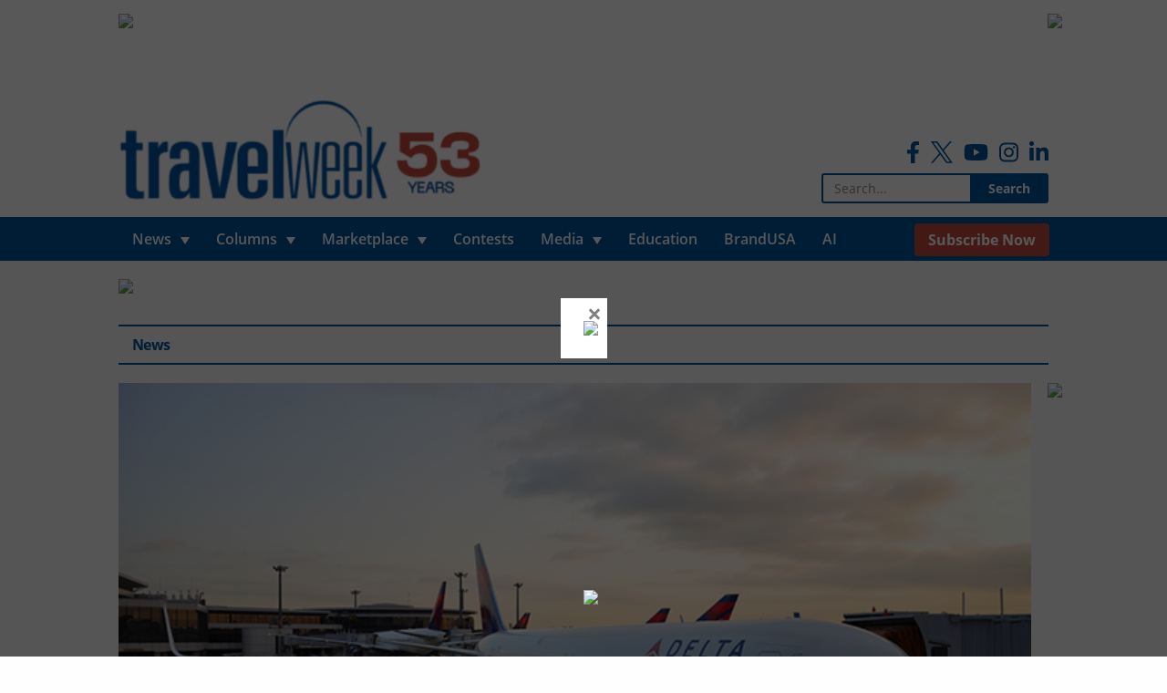

--- FILE ---
content_type: text/html; charset=UTF-8
request_url: https://www.travelweek.ca/news/no-more-zone-boarding-for-delta-new-boarding-order-coming-in-january/
body_size: 14211
content:

<!doctype html>

  <html class="no-js"  lang="en-US">

	<head>
		<!-- Google Tag Manager -->
		<script>(function(w,d,s,l,i){w[l]=w[l]||[];w[l].push({'gtm.start':
					new Date().getTime(),event:'gtm.js'});var f=d.getElementsByTagName(s)[0],
				j=d.createElement(s),dl=l!='dataLayer'?'&l='+l:'';j.async=true;j.src=
				'https://www.googletagmanager.com/gtm.js?id='+i+dl;f.parentNode.insertBefore(j,f);
			})(window,document,'script','dataLayer','GTM-W8SKL8S');</script>
		<!-- End Google Tag Manager -->

		<!-- Global site tag (gtag.js) - Google Analytics -->
<!-- 		<script async src="https://www.googletagmanager.com/gtag/js?id=UA-7078333-1"></script>
		<script>
			window.dataLayer = window.dataLayer || [];
			function gtag(){dataLayer.push(arguments);}
			gtag('js', new Date());

			gtag('config', 'UA-7078333-1');
		</script> -->
		<!-- Global site tag (gtag.js) - Google Analytics -->
		<script async src=""https://www.googletagmanager.com/gtag/js?id=G-76J2RP48L3""></script>
		<script>
  			window.dataLayer = window.dataLayer || [];
  			function gtag(){dataLayer.push(arguments);}
  			gtag('js', new Date());

  			gtag('config', 'G-76J2RP48L3');
		</script>

		<meta charset="utf-8">

		<!-- Force IE to use the latest rendering engine available -->
		<meta http-equiv="X-UA-Compatible" content="IE=edge">

		<!-- Mobile Meta -->
		<meta name="viewport" content="width=device-width, initial-scale=1.0">
		<meta name="foundation-mq" content="foundation-mq" class="foundation-mq">

		<!-- If Site Icon isn't set in customizer -->
					<!-- Icons & Favicons -->
			<link rel="icon" href="https://www.travelweek.ca/wp-content/themes/zeitpress3/favicon.png">
			<link href="https://www.travelweek.ca/wp-content/themes/zeitpress3/assets/images/apple-icon-touch.png" rel="apple-touch-icon" />
	    
		<link rel="pingback" href="https://www.travelweek.ca/xmlrpc.php">

		<meta name='robots' content='index, follow, max-image-preview:large, max-snippet:-1, max-video-preview:-1' />

	<!-- This site is optimized with the Yoast SEO Premium plugin v24.2 (Yoast SEO v26.8) - https://yoast.com/product/yoast-seo-premium-wordpress/ -->
	<title>No more zone boarding for Delta, new boarding order - Travelweek</title>
	<meta name="description" content=" Zone boarding may soon be a thing of the past for Delta customers. It&#039;s a part of the carrier’s efforts to make the gate and boarding simple." />
	<link rel="canonical" href="https://www.travelweek.ca/news/no-more-zone-boarding-for-delta-new-boarding-order-coming-in-january/" />
	<meta property="og:locale" content="en_US" />
	<meta property="og:type" content="article" />
	<meta property="og:title" content="No more zone boarding for Delta, new boarding order coming in January" />
	<meta property="og:description" content=" Zone boarding may soon be a thing of the past for Delta customers. It&#039;s a part of the carrier’s efforts to make the gate and boarding simple." />
	<meta property="og:url" content="https://www.travelweek.ca/news/no-more-zone-boarding-for-delta-new-boarding-order-coming-in-january/" />
	<meta property="og:site_name" content="Travelweek" />
	<meta property="article:publisher" content="https://www.facebook.com/travelweek.ca" />
	<meta property="article:published_time" content="2018-12-12T09:00:08+00:00" />
	<meta property="article:modified_time" content="2023-06-15T11:47:37+00:00" />
	<meta property="og:image" content="https://www.travelweek.ca/wp-content/uploads/2018/12/No-more-zone-boarding-for-Delta-new-boarding-order-coming-in-January.jpg" />
	<meta property="og:image:width" content="673" />
	<meta property="og:image:height" content="427" />
	<meta property="og:image:type" content="image/jpeg" />
	<meta name="author" content="Travelweek Group" />
	<meta name="twitter:card" content="summary_large_image" />
	<meta name="twitter:creator" content="@TravelweekGroup" />
	<meta name="twitter:site" content="@TravelweekGroup" />
	<meta name="twitter:label1" content="Written by" />
	<meta name="twitter:data1" content="Travelweek Group" />
	<meta name="twitter:label2" content="Est. reading time" />
	<meta name="twitter:data2" content="2 minutes" />
	<script type="application/ld+json" class="yoast-schema-graph">{"@context":"https://schema.org","@graph":[{"@type":"Article","@id":"https://www.travelweek.ca/news/no-more-zone-boarding-for-delta-new-boarding-order-coming-in-january/#article","isPartOf":{"@id":"https://www.travelweek.ca/news/no-more-zone-boarding-for-delta-new-boarding-order-coming-in-january/"},"author":{"name":"Travelweek Group","@id":"https://www.travelweek.ca/#/schema/person/d1af914da56be83f7788c4705a783e20"},"headline":"No more zone boarding for Delta, new boarding order coming in January","datePublished":"2018-12-12T09:00:08+00:00","dateModified":"2023-06-15T11:47:37+00:00","mainEntityOfPage":{"@id":"https://www.travelweek.ca/news/no-more-zone-boarding-for-delta-new-boarding-order-coming-in-january/"},"wordCount":302,"image":{"@id":"https://www.travelweek.ca/news/no-more-zone-boarding-for-delta-new-boarding-order-coming-in-january/#primaryimage"},"thumbnailUrl":"https://www.travelweek.ca/wp-content/uploads/2018/12/No-more-zone-boarding-for-Delta-new-boarding-order-coming-in-January.jpg","keywords":["Delta Air Lines","Wired"],"articleSection":["Airlines","News"],"inLanguage":"en-US"},{"@type":"WebPage","@id":"https://www.travelweek.ca/news/no-more-zone-boarding-for-delta-new-boarding-order-coming-in-january/","url":"https://www.travelweek.ca/news/no-more-zone-boarding-for-delta-new-boarding-order-coming-in-january/","name":"No more zone boarding for Delta, new boarding order - Travelweek","isPartOf":{"@id":"https://www.travelweek.ca/#website"},"primaryImageOfPage":{"@id":"https://www.travelweek.ca/news/no-more-zone-boarding-for-delta-new-boarding-order-coming-in-january/#primaryimage"},"image":{"@id":"https://www.travelweek.ca/news/no-more-zone-boarding-for-delta-new-boarding-order-coming-in-january/#primaryimage"},"thumbnailUrl":"https://www.travelweek.ca/wp-content/uploads/2018/12/No-more-zone-boarding-for-Delta-new-boarding-order-coming-in-January.jpg","datePublished":"2018-12-12T09:00:08+00:00","dateModified":"2023-06-15T11:47:37+00:00","author":{"@id":"https://www.travelweek.ca/#/schema/person/d1af914da56be83f7788c4705a783e20"},"description":" Zone boarding may soon be a thing of the past for Delta customers. It's a part of the carrier’s efforts to make the gate and boarding simple.","breadcrumb":{"@id":"https://www.travelweek.ca/news/no-more-zone-boarding-for-delta-new-boarding-order-coming-in-january/#breadcrumb"},"inLanguage":"en-US","potentialAction":[{"@type":"ReadAction","target":["https://www.travelweek.ca/news/no-more-zone-boarding-for-delta-new-boarding-order-coming-in-january/"]}]},{"@type":"ImageObject","inLanguage":"en-US","@id":"https://www.travelweek.ca/news/no-more-zone-boarding-for-delta-new-boarding-order-coming-in-january/#primaryimage","url":"https://www.travelweek.ca/wp-content/uploads/2018/12/No-more-zone-boarding-for-Delta-new-boarding-order-coming-in-January.jpg","contentUrl":"https://www.travelweek.ca/wp-content/uploads/2018/12/No-more-zone-boarding-for-Delta-new-boarding-order-coming-in-January.jpg","width":673,"height":427,"caption":"No more zone boarding for Delta, new boarding order coming in January"},{"@type":"BreadcrumbList","@id":"https://www.travelweek.ca/news/no-more-zone-boarding-for-delta-new-boarding-order-coming-in-january/#breadcrumb","itemListElement":[{"@type":"ListItem","position":1,"name":"Home","item":"https://www.travelweek.ca/"},{"@type":"ListItem","position":2,"name":"No more zone boarding for Delta, new boarding order coming in January"}]},{"@type":"WebSite","@id":"https://www.travelweek.ca/#website","url":"https://www.travelweek.ca/","name":"Travelweek","description":"Canada&#039;s Travel Trade Publication","potentialAction":[{"@type":"SearchAction","target":{"@type":"EntryPoint","urlTemplate":"https://www.travelweek.ca/?s={search_term_string}"},"query-input":{"@type":"PropertyValueSpecification","valueRequired":true,"valueName":"search_term_string"}}],"inLanguage":"en-US"},{"@type":"Person","@id":"https://www.travelweek.ca/#/schema/person/d1af914da56be83f7788c4705a783e20","name":"Travelweek Group","image":{"@type":"ImageObject","inLanguage":"en-US","@id":"https://www.travelweek.ca/#/schema/person/image/","url":"https://www.travelweek.ca/wp-content/uploads/2021/01/travelweek-logo-125x125.jpg","contentUrl":"https://www.travelweek.ca/wp-content/uploads/2021/01/travelweek-logo-125x125.jpg","caption":"Travelweek Group"},"sameAs":["https://www.travelweek.ca"],"url":"https://www.travelweek.ca/author/travelweek/"}]}</script>
	<!-- / Yoast SEO Premium plugin. -->


<link rel="alternate" title="oEmbed (JSON)" type="application/json+oembed" href="https://www.travelweek.ca/wp-json/oembed/1.0/embed?url=https%3A%2F%2Fwww.travelweek.ca%2Fnews%2Fno-more-zone-boarding-for-delta-new-boarding-order-coming-in-january%2F" />
<link rel="alternate" title="oEmbed (XML)" type="text/xml+oembed" href="https://www.travelweek.ca/wp-json/oembed/1.0/embed?url=https%3A%2F%2Fwww.travelweek.ca%2Fnews%2Fno-more-zone-boarding-for-delta-new-boarding-order-coming-in-january%2F&#038;format=xml" />
<!-- www.travelweek.ca is managing ads with Advanced Ads 2.0.16 – https://wpadvancedads.com/ --><script id="trave-ready">
			window.advanced_ads_ready=function(e,a){a=a||"complete";var d=function(e){return"interactive"===a?"loading"!==e:"complete"===e};d(document.readyState)?e():document.addEventListener("readystatechange",(function(a){d(a.target.readyState)&&e()}),{once:"interactive"===a})},window.advanced_ads_ready_queue=window.advanced_ads_ready_queue||[];		</script>
		<style id='wp-img-auto-sizes-contain-inline-css' type='text/css'>
img:is([sizes=auto i],[sizes^="auto," i]){contain-intrinsic-size:3000px 1500px}
/*# sourceURL=wp-img-auto-sizes-contain-inline-css */
</style>
<link rel='stylesheet' id='formidable-css' href='https://www.travelweek.ca/wp-content/plugins/formidable/css/formidableforms.css?ver=1132042' type='text/css' media='all' />
<style id='classic-theme-styles-inline-css' type='text/css'>
/*! This file is auto-generated */
.wp-block-button__link{color:#fff;background-color:#32373c;border-radius:9999px;box-shadow:none;text-decoration:none;padding:calc(.667em + 2px) calc(1.333em + 2px);font-size:1.125em}.wp-block-file__button{background:#32373c;color:#fff;text-decoration:none}
/*# sourceURL=/wp-includes/css/classic-themes.min.css */
</style>
<link rel='stylesheet' id='wp-components-css' href='https://www.travelweek.ca/wp-includes/css/dist/components/style.min.css?ver=6.9' type='text/css' media='all' />
<link rel='stylesheet' id='wp-preferences-css' href='https://www.travelweek.ca/wp-includes/css/dist/preferences/style.min.css?ver=6.9' type='text/css' media='all' />
<link rel='stylesheet' id='wp-block-editor-css' href='https://www.travelweek.ca/wp-includes/css/dist/block-editor/style.min.css?ver=6.9' type='text/css' media='all' />
<link rel='stylesheet' id='popup-maker-block-library-style-css' href='https://www.travelweek.ca/wp-content/plugins/popup-maker/dist/packages/block-library-style.css?ver=dbea705cfafe089d65f1' type='text/css' media='all' />
<link rel='stylesheet' id='ppress-frontend-css' href='https://www.travelweek.ca/wp-content/plugins/wp-user-avatar/assets/css/frontend.min.css?ver=4.16.8' type='text/css' media='all' />
<link rel='stylesheet' id='ppress-flatpickr-css' href='https://www.travelweek.ca/wp-content/plugins/wp-user-avatar/assets/flatpickr/flatpickr.min.css?ver=4.16.8' type='text/css' media='all' />
<link rel='stylesheet' id='ppress-select2-css' href='https://www.travelweek.ca/wp-content/plugins/wp-user-avatar/assets/select2/select2.min.css?ver=6.9' type='text/css' media='all' />
<link rel='stylesheet' id='boxzilla-css' href='https://www.travelweek.ca/wp-content/plugins/boxzilla/assets/css/styles.css?ver=3.4.5' type='text/css' media='all' />
<link rel='stylesheet' id='site-css-css' href='https://www.travelweek.ca/wp-content/themes/zeitpress3/assets/styles/style.css?ver=2021.02.27' type='text/css' media='all' />
<script type="text/javascript" src="https://www.travelweek.ca/wp-includes/js/jquery/jquery.min.js?ver=3.7.1" id="jquery-core-js"></script>
<script type="text/javascript" src="https://www.travelweek.ca/wp-includes/js/jquery/jquery-migrate.min.js?ver=3.4.1" id="jquery-migrate-js"></script>
<script type="text/javascript" src="https://www.travelweek.ca/wp-content/plugins/wp-scroll-depth/js/jquery-scrolldepth/jquery.scrolldepth.min.js?ver=6.9" id="jquery.scrolldepth-js"></script>
<script type="text/javascript" src="https://www.travelweek.ca/wp-content/plugins/wp-user-avatar/assets/flatpickr/flatpickr.min.js?ver=4.16.8" id="ppress-flatpickr-js"></script>
<script type="text/javascript" src="https://www.travelweek.ca/wp-content/plugins/wp-user-avatar/assets/select2/select2.min.js?ver=4.16.8" id="ppress-select2-js"></script>
<link rel="https://api.w.org/" href="https://www.travelweek.ca/wp-json/" /><link rel="alternate" title="JSON" type="application/json" href="https://www.travelweek.ca/wp-json/wp/v2/posts/64708" /><link rel='shortlink' href='https://www.travelweek.ca/?p=64708' />
		<meta name="abstract" content="Canada&#039;s Travel Trade Publication">
		<meta name="classification" content="Advocacy, Agent Feedback, Airlines, All Videos, Blog, Contests, Cruise, Deals, Destinations, Digital Editions, Downloads, Events, Events, FAMs, Featured, Featured B, Hotels and Resorts, In Memoriam, Industry Experts, Jobs, Latest News, Lead Story, LOL Travel Videos, Marketplace, Media, News, On Location, Other, Policies, Rail, Retailers, Sphere - HomeBased, Sponsored, Take 5, Tech, Top 5, Tour Operators, Travel Agencies For Sale, Travel Industry News, Travel Tips, Travel Video Campaigns, Travel Vlogs, Travelweek Contests &amp; Promotions, Uncategorized, Video Interviews, Videos">
		<meta name="copyright" content="Copyright Travelweek - All rights Reserved.">
		<meta name="distribution" content="Global">
		<meta name="language" content="en-US">
		<meta name="publisher" content="Travelweek">
		<meta name="rating" content="General">
		<meta name="resource-type" content="Document">
		<meta name="revisit-after" content="3">
		<meta name="subject" content="Advocacy, Agent Feedback, Airlines, All Videos, Blog, Contests, Cruise, Deals, Destinations, Digital Editions, Downloads, Events, Events, FAMs, Featured, Featured B, Hotels and Resorts, In Memoriam, Industry Experts, Jobs, Latest News, Lead Story, LOL Travel Videos, Marketplace, Media, News, On Location, Other, Policies, Rail, Retailers, Sphere - HomeBased, Sponsored, Take 5, Tech, Top 5, Tour Operators, Travel Agencies For Sale, Travel Industry News, Travel Tips, Travel Video Campaigns, Travel Vlogs, Travelweek Contests &amp; Promotions, Uncategorized, Video Interviews, Videos">
		<meta name="description" content="Zone boarding may soon be a thing of the past for Delta customers.">
<script>
	jQuery( document ).ready(function(){
		jQuery.scrollDepth({
			elements: [''],
			percentage: true,
			userTiming: true,
			pixelDepth: true,
			nonInteraction: false,
			gtmOverride: false,
	});
});
</script>
<script>document.documentElement.className += " js";</script>
<script>(()=>{var o=[],i={};["on","off","toggle","show"].forEach((l=>{i[l]=function(){o.push([l,arguments])}})),window.Boxzilla=i,window.boxzilla_queue=o})();</script>		<style type="text/css" id="wp-custom-css">
			#popmake-130112 .pum-close {
	color: white;
	font-size: 60px;
	top: 30px;
	right: 15px
}

.footer-floating-footerboard-container {
	z-index: 9999999999 !important;
}

@media screen and (max-width: 1880px) and (min-width: 1024px) {
	#popmake-130112 {
		top: auto !important;
		bottom: 65px;
	}
}
@media screen and (max-width: 1023px) and (min-width: 640px) {
	#popmake-130112 {
		top: auto !important;
		bottom: 50px;
	}
}

@media screen and (max-width: 640px) {
	#popmake-130112 {
		position: fixed;
		max-width: 300px;
		left: auto !important;
    width: 100% !important;
    right: 50%;
    margin-bottom: 0;
    transform: translate(50%, 0);
	}
	#popmake-130112 .pum-close {
		top: 30px;
	}
}		</style>
		
	<style id='global-styles-inline-css' type='text/css'>
:root{--wp--preset--aspect-ratio--square: 1;--wp--preset--aspect-ratio--4-3: 4/3;--wp--preset--aspect-ratio--3-4: 3/4;--wp--preset--aspect-ratio--3-2: 3/2;--wp--preset--aspect-ratio--2-3: 2/3;--wp--preset--aspect-ratio--16-9: 16/9;--wp--preset--aspect-ratio--9-16: 9/16;--wp--preset--color--black: #000000;--wp--preset--color--cyan-bluish-gray: #abb8c3;--wp--preset--color--white: #ffffff;--wp--preset--color--pale-pink: #f78da7;--wp--preset--color--vivid-red: #cf2e2e;--wp--preset--color--luminous-vivid-orange: #ff6900;--wp--preset--color--luminous-vivid-amber: #fcb900;--wp--preset--color--light-green-cyan: #7bdcb5;--wp--preset--color--vivid-green-cyan: #00d084;--wp--preset--color--pale-cyan-blue: #8ed1fc;--wp--preset--color--vivid-cyan-blue: #0693e3;--wp--preset--color--vivid-purple: #9b51e0;--wp--preset--gradient--vivid-cyan-blue-to-vivid-purple: linear-gradient(135deg,rgb(6,147,227) 0%,rgb(155,81,224) 100%);--wp--preset--gradient--light-green-cyan-to-vivid-green-cyan: linear-gradient(135deg,rgb(122,220,180) 0%,rgb(0,208,130) 100%);--wp--preset--gradient--luminous-vivid-amber-to-luminous-vivid-orange: linear-gradient(135deg,rgb(252,185,0) 0%,rgb(255,105,0) 100%);--wp--preset--gradient--luminous-vivid-orange-to-vivid-red: linear-gradient(135deg,rgb(255,105,0) 0%,rgb(207,46,46) 100%);--wp--preset--gradient--very-light-gray-to-cyan-bluish-gray: linear-gradient(135deg,rgb(238,238,238) 0%,rgb(169,184,195) 100%);--wp--preset--gradient--cool-to-warm-spectrum: linear-gradient(135deg,rgb(74,234,220) 0%,rgb(151,120,209) 20%,rgb(207,42,186) 40%,rgb(238,44,130) 60%,rgb(251,105,98) 80%,rgb(254,248,76) 100%);--wp--preset--gradient--blush-light-purple: linear-gradient(135deg,rgb(255,206,236) 0%,rgb(152,150,240) 100%);--wp--preset--gradient--blush-bordeaux: linear-gradient(135deg,rgb(254,205,165) 0%,rgb(254,45,45) 50%,rgb(107,0,62) 100%);--wp--preset--gradient--luminous-dusk: linear-gradient(135deg,rgb(255,203,112) 0%,rgb(199,81,192) 50%,rgb(65,88,208) 100%);--wp--preset--gradient--pale-ocean: linear-gradient(135deg,rgb(255,245,203) 0%,rgb(182,227,212) 50%,rgb(51,167,181) 100%);--wp--preset--gradient--electric-grass: linear-gradient(135deg,rgb(202,248,128) 0%,rgb(113,206,126) 100%);--wp--preset--gradient--midnight: linear-gradient(135deg,rgb(2,3,129) 0%,rgb(40,116,252) 100%);--wp--preset--font-size--small: 13px;--wp--preset--font-size--medium: 20px;--wp--preset--font-size--large: 36px;--wp--preset--font-size--x-large: 42px;--wp--preset--spacing--20: 0.44rem;--wp--preset--spacing--30: 0.67rem;--wp--preset--spacing--40: 1rem;--wp--preset--spacing--50: 1.5rem;--wp--preset--spacing--60: 2.25rem;--wp--preset--spacing--70: 3.38rem;--wp--preset--spacing--80: 5.06rem;--wp--preset--shadow--natural: 6px 6px 9px rgba(0, 0, 0, 0.2);--wp--preset--shadow--deep: 12px 12px 50px rgba(0, 0, 0, 0.4);--wp--preset--shadow--sharp: 6px 6px 0px rgba(0, 0, 0, 0.2);--wp--preset--shadow--outlined: 6px 6px 0px -3px rgb(255, 255, 255), 6px 6px rgb(0, 0, 0);--wp--preset--shadow--crisp: 6px 6px 0px rgb(0, 0, 0);}:where(.is-layout-flex){gap: 0.5em;}:where(.is-layout-grid){gap: 0.5em;}body .is-layout-flex{display: flex;}.is-layout-flex{flex-wrap: wrap;align-items: center;}.is-layout-flex > :is(*, div){margin: 0;}body .is-layout-grid{display: grid;}.is-layout-grid > :is(*, div){margin: 0;}:where(.wp-block-columns.is-layout-flex){gap: 2em;}:where(.wp-block-columns.is-layout-grid){gap: 2em;}:where(.wp-block-post-template.is-layout-flex){gap: 1.25em;}:where(.wp-block-post-template.is-layout-grid){gap: 1.25em;}.has-black-color{color: var(--wp--preset--color--black) !important;}.has-cyan-bluish-gray-color{color: var(--wp--preset--color--cyan-bluish-gray) !important;}.has-white-color{color: var(--wp--preset--color--white) !important;}.has-pale-pink-color{color: var(--wp--preset--color--pale-pink) !important;}.has-vivid-red-color{color: var(--wp--preset--color--vivid-red) !important;}.has-luminous-vivid-orange-color{color: var(--wp--preset--color--luminous-vivid-orange) !important;}.has-luminous-vivid-amber-color{color: var(--wp--preset--color--luminous-vivid-amber) !important;}.has-light-green-cyan-color{color: var(--wp--preset--color--light-green-cyan) !important;}.has-vivid-green-cyan-color{color: var(--wp--preset--color--vivid-green-cyan) !important;}.has-pale-cyan-blue-color{color: var(--wp--preset--color--pale-cyan-blue) !important;}.has-vivid-cyan-blue-color{color: var(--wp--preset--color--vivid-cyan-blue) !important;}.has-vivid-purple-color{color: var(--wp--preset--color--vivid-purple) !important;}.has-black-background-color{background-color: var(--wp--preset--color--black) !important;}.has-cyan-bluish-gray-background-color{background-color: var(--wp--preset--color--cyan-bluish-gray) !important;}.has-white-background-color{background-color: var(--wp--preset--color--white) !important;}.has-pale-pink-background-color{background-color: var(--wp--preset--color--pale-pink) !important;}.has-vivid-red-background-color{background-color: var(--wp--preset--color--vivid-red) !important;}.has-luminous-vivid-orange-background-color{background-color: var(--wp--preset--color--luminous-vivid-orange) !important;}.has-luminous-vivid-amber-background-color{background-color: var(--wp--preset--color--luminous-vivid-amber) !important;}.has-light-green-cyan-background-color{background-color: var(--wp--preset--color--light-green-cyan) !important;}.has-vivid-green-cyan-background-color{background-color: var(--wp--preset--color--vivid-green-cyan) !important;}.has-pale-cyan-blue-background-color{background-color: var(--wp--preset--color--pale-cyan-blue) !important;}.has-vivid-cyan-blue-background-color{background-color: var(--wp--preset--color--vivid-cyan-blue) !important;}.has-vivid-purple-background-color{background-color: var(--wp--preset--color--vivid-purple) !important;}.has-black-border-color{border-color: var(--wp--preset--color--black) !important;}.has-cyan-bluish-gray-border-color{border-color: var(--wp--preset--color--cyan-bluish-gray) !important;}.has-white-border-color{border-color: var(--wp--preset--color--white) !important;}.has-pale-pink-border-color{border-color: var(--wp--preset--color--pale-pink) !important;}.has-vivid-red-border-color{border-color: var(--wp--preset--color--vivid-red) !important;}.has-luminous-vivid-orange-border-color{border-color: var(--wp--preset--color--luminous-vivid-orange) !important;}.has-luminous-vivid-amber-border-color{border-color: var(--wp--preset--color--luminous-vivid-amber) !important;}.has-light-green-cyan-border-color{border-color: var(--wp--preset--color--light-green-cyan) !important;}.has-vivid-green-cyan-border-color{border-color: var(--wp--preset--color--vivid-green-cyan) !important;}.has-pale-cyan-blue-border-color{border-color: var(--wp--preset--color--pale-cyan-blue) !important;}.has-vivid-cyan-blue-border-color{border-color: var(--wp--preset--color--vivid-cyan-blue) !important;}.has-vivid-purple-border-color{border-color: var(--wp--preset--color--vivid-purple) !important;}.has-vivid-cyan-blue-to-vivid-purple-gradient-background{background: var(--wp--preset--gradient--vivid-cyan-blue-to-vivid-purple) !important;}.has-light-green-cyan-to-vivid-green-cyan-gradient-background{background: var(--wp--preset--gradient--light-green-cyan-to-vivid-green-cyan) !important;}.has-luminous-vivid-amber-to-luminous-vivid-orange-gradient-background{background: var(--wp--preset--gradient--luminous-vivid-amber-to-luminous-vivid-orange) !important;}.has-luminous-vivid-orange-to-vivid-red-gradient-background{background: var(--wp--preset--gradient--luminous-vivid-orange-to-vivid-red) !important;}.has-very-light-gray-to-cyan-bluish-gray-gradient-background{background: var(--wp--preset--gradient--very-light-gray-to-cyan-bluish-gray) !important;}.has-cool-to-warm-spectrum-gradient-background{background: var(--wp--preset--gradient--cool-to-warm-spectrum) !important;}.has-blush-light-purple-gradient-background{background: var(--wp--preset--gradient--blush-light-purple) !important;}.has-blush-bordeaux-gradient-background{background: var(--wp--preset--gradient--blush-bordeaux) !important;}.has-luminous-dusk-gradient-background{background: var(--wp--preset--gradient--luminous-dusk) !important;}.has-pale-ocean-gradient-background{background: var(--wp--preset--gradient--pale-ocean) !important;}.has-electric-grass-gradient-background{background: var(--wp--preset--gradient--electric-grass) !important;}.has-midnight-gradient-background{background: var(--wp--preset--gradient--midnight) !important;}.has-small-font-size{font-size: var(--wp--preset--font-size--small) !important;}.has-medium-font-size{font-size: var(--wp--preset--font-size--medium) !important;}.has-large-font-size{font-size: var(--wp--preset--font-size--large) !important;}.has-x-large-font-size{font-size: var(--wp--preset--font-size--x-large) !important;}
/*# sourceURL=global-styles-inline-css */
</style>
</head>

	<body class="wp-singular post-template-default single single-post postid-64708 single-format-standard wp-theme-zeitpress3 aa-prefix-trave-">

		<!-- Google Tag Manager (noscript) -->
		<noscript><iframe src="https://www.googletagmanager.com/ns.html?id=GTM-W8SKL8S"
						  height="0" width="0" style="display:none;visibility:hidden"></iframe></noscript>
		<!-- End Google Tag Manager (noscript) -->

		<div class="off-canvas-wrapper">

			<!-- Load off-canvas container. Feel free to remove if not using. -->
			
<div class="off-canvas position-right" id="off-canvas" data-off-canvas>
	<ul id="menu-mobile-menu" class="vertical menu accordion-menu" data-accordion-menu><li id="menu-item-91737" class="menu-item menu-item-type-post_type menu-item-object-page menu-item-has-children menu-item-91737"><a href="https://www.travelweek.ca/news/">News</a>
<ul class="vertical menu">
	<li id="menu-item-92388" class="menu-item menu-item-type-post_type menu-item-object-page menu-item-92388"><a href="https://www.travelweek.ca/news/airlines/">Airlines</a></li>
	<li id="menu-item-92389" class="menu-item menu-item-type-post_type menu-item-object-page menu-item-92389"><a href="https://www.travelweek.ca/news/cruise/">Cruise</a></li>
	<li id="menu-item-92393" class="menu-item menu-item-type-post_type menu-item-object-page menu-item-92393"><a href="https://www.travelweek.ca/news/tour-operators/">Tour Operators</a></li>
	<li id="menu-item-92390" class="menu-item menu-item-type-post_type menu-item-object-page menu-item-92390"><a href="https://www.travelweek.ca/news/destinations/">Destinations</a></li>
	<li id="menu-item-92391" class="menu-item menu-item-type-post_type menu-item-object-page menu-item-92391"><a href="https://www.travelweek.ca/news/hotels-resorts/">Hotels &#038; Resorts</a></li>
	<li id="menu-item-94225" class="menu-item menu-item-type-post_type menu-item-object-page menu-item-94225"><a href="https://www.travelweek.ca/news/rail/">Rail</a></li>
	<li id="menu-item-94237" class="menu-item menu-item-type-post_type menu-item-object-page menu-item-94237"><a href="https://www.travelweek.ca/news/agent-feedback/">Agent Feedback</a></li>
	<li id="menu-item-94226" class="menu-item menu-item-type-post_type menu-item-object-page menu-item-94226"><a href="https://www.travelweek.ca/news/retailers/">Retailers</a></li>
	<li id="menu-item-94227" class="menu-item menu-item-type-post_type menu-item-object-page menu-item-94227"><a href="https://www.travelweek.ca/news/advocacy/">Advocacy</a></li>
	<li id="menu-item-94223" class="menu-item menu-item-type-post_type menu-item-object-page menu-item-94223"><a href="https://www.travelweek.ca/news/policies/">Policies</a></li>
	<li id="menu-item-94222" class="menu-item menu-item-type-post_type menu-item-object-page menu-item-94222"><a href="https://www.travelweek.ca/news/technology-related-travel-news/">Tech</a></li>
	<li id="menu-item-94224" class="menu-item menu-item-type-post_type menu-item-object-page menu-item-94224"><a href="https://www.travelweek.ca/news/events-news/">Events</a></li>
	<li id="menu-item-163108" class="menu-item menu-item-type-post_type menu-item-object-page menu-item-163108"><a href="https://www.travelweek.ca/news/deals/">Deals &#038; Incentives</a></li>
</ul>
</li>
<li id="menu-item-91738" class="menu-item menu-item-type-post_type menu-item-object-page menu-item-has-children menu-item-91738"><a href="https://www.travelweek.ca/blog/">Columns</a>
<ul class="vertical menu">
	<li id="menu-item-92459" class="menu-item menu-item-type-post_type menu-item-object-page menu-item-92459"><a href="https://www.travelweek.ca/blog/on-location/">On Location</a></li>
	<li id="menu-item-92460" class="menu-item menu-item-type-post_type menu-item-object-page menu-item-92460"><a href="https://www.travelweek.ca/blog/industry-experts/">Industry Experts</a></li>
	<li id="menu-item-92461" class="menu-item menu-item-type-post_type menu-item-object-page menu-item-92461"><a href="https://www.travelweek.ca/blog/friday-five/">Take 5</a></li>
	<li id="menu-item-92462" class="menu-item menu-item-type-post_type menu-item-object-page menu-item-92462"><a href="https://www.travelweek.ca/blog/sphere-homebased/">Sphere – HomeBased</a></li>
	<li id="menu-item-146241" class="menu-item menu-item-type-post_type menu-item-object-page menu-item-146241"><a href="https://www.travelweek.ca/blog/destinations/">Destinations</a></li>
</ul>
</li>
<li id="menu-item-91740" class="menu-item menu-item-type-post_type menu-item-object-page menu-item-has-children menu-item-91740"><a href="https://www.travelweek.ca/marketplace/">Marketplace</a>
<ul class="vertical menu">
	<li id="menu-item-92463" class="menu-item menu-item-type-post_type menu-item-object-page menu-item-92463"><a href="https://www.travelweek.ca/marketplace/jobs/">Jobs</a></li>
	<li id="menu-item-92464" class="menu-item menu-item-type-post_type menu-item-object-page menu-item-92464"><a href="https://www.travelweek.ca/marketplace/fams/">FAMs</a></li>
	<li id="menu-item-92465" class="menu-item menu-item-type-post_type menu-item-object-page menu-item-92465"><a href="https://www.travelweek.ca/marketplace/events/">Events</a></li>
</ul>
</li>
<li id="menu-item-91739" class="menu-item menu-item-type-post_type menu-item-object-page menu-item-91739"><a href="https://www.travelweek.ca/contests/">Contests</a></li>
<li id="menu-item-91741" class="menu-item menu-item-type-post_type menu-item-object-page menu-item-has-children menu-item-91741"><a href="https://www.travelweek.ca/media/">Media</a>
<ul class="vertical menu">
	<li id="menu-item-92470" class="menu-item menu-item-type-post_type_archive menu-item-object-videos menu-item-92470"><a href="https://www.travelweek.ca/videos/">Videos</a></li>
	<li id="menu-item-92469" class="menu-item menu-item-type-post_type_archive menu-item-object-digital-editions menu-item-92469"><a href="https://www.travelweek.ca/digital-editions/">Digital Editions</a></li>
	<li id="menu-item-92471" class="menu-item menu-item-type-post_type_archive menu-item-object-downloads menu-item-92471"><a href="https://www.travelweek.ca/downloads/">Downloads</a></li>
</ul>
</li>
<li id="menu-item-133569" class="menu-item menu-item-type-custom menu-item-object-custom menu-item-133569"><a href="https://www.travelweekmicrosite.com/">BrandUSA</a></li>
<li id="menu-item-91742" class="menu-item menu-item-type-post_type menu-item-object-page menu-item-91742"><a href="https://www.travelweek.ca/subscriptions/">Subscribe today!</a></li>
<li id="menu-item-91744" class="menu-item menu-item-type-post_type menu-item-object-page menu-item-91744"><a href="https://www.travelweek.ca/advertise/">Advertise</a></li>
<li id="menu-item-91745" class="menu-item menu-item-type-post_type menu-item-object-page menu-item-91745"><a href="https://www.travelweek.ca/contact/">Contact</a></li>
</ul>
	
</div>

			<div class="off-canvas-content" data-off-canvas-content>

				<header class="header">
					<a class="skip-link" href="#content">Skip to content</a>					 <!-- This navs will be applied to the topbar, above all content
						  To see additional nav styles, visit the /parts directory -->
					 
<div class="top-bar" id="top-bar-menu">

	        <div class="header-leaderboard-container ad-container">

            <div class="grid-container">

                <div class="grid-x grid-margin-x">

                    <div class="small-12 medium-auto cell">

						<div class="leaderboard-wrap">
							<div class="trave-header-banner" id="trave-855126142"><!-- 1 - Leaderboard [async] -->
<script type="text/javascript">if (!window.AdButler){(function(){var s = document.createElement("script"); s.async = true; s.type = "text/javascript";s.src = 'https://servedbyadbutler.com/app.js';var n = document.getElementsByTagName("script")[0]; n.parentNode.insertBefore(s, n);}());}</script>
<script type="text/javascript">
var AdButler = AdButler || {}; AdButler.ads = AdButler.ads || [];
var abkw = window.abkw || '';
var plc387621 = window.plc387621 || 0;
document.write('<'+'div id="placement_387621_'+plc387621+'"></'+'div>');
AdButler.ads.push({handler: function(opt){ AdButler.register(168325, 387621, [728,90], 'placement_387621_'+opt.place, opt); }, opt: { place: plc387621++, keywords: abkw, domain: 'servedbyadbutler.com', click:'CLICK_MACRO_PLACEHOLDER' }});
</script>
<img src='https://servedbyadbutler.com/convtrack.spark?MID=168325&zoneID=387621' width='1' height='1' border='0' />
</div>						</div>

                    </div>

                    
                        <div class="small-12 medium-shrink cell">

							<div class="mini-banner-wrap">
				            	<div class="trave-header-mini-banner" id="trave-1023084298"><!-- 2 - Mini Horizontal [async] -->
<script type="text/javascript">if (!window.AdButler){(function(){var s = document.createElement("script"); s.async = true; s.type = "text/javascript";s.src = 'https://servedbyadbutler.com/app.js';var n = document.getElementsByTagName("script")[0]; n.parentNode.insertBefore(s, n);}());}</script>
<script type="text/javascript">
var AdButler = AdButler || {}; AdButler.ads = AdButler.ads || [];
var abkw = window.abkw || '';
var plc388545 = window.plc388545 || 0;
document.write('<'+'div id="placement_388545_'+plc388545+'"></'+'div>');
AdButler.ads.push({handler: function(opt){ AdButler.register(168325, 388545, [245,90], 'placement_388545_'+opt.place, opt); }, opt: { place: plc388545++, keywords: abkw, domain: 'servedbyadbutler.com', click:'CLICK_MACRO_PLACEHOLDER' }});
</script>
<img src='https://servedbyadbutler.com/convtrack.spark?MID=168325&zoneID=388545' width='1' height='1' border='0' /></div>							</div>

                        </div>

                    
                </div>

            </div>

        </div>
	
    <div class="grid-container">
        <div class="grid-x grid-margin-x">
            <div class="cell small-12 logo-container">
                <div class="top-bar-left float-left">
                    <a class="logo" href="https://www.travelweek.ca">
                        <h1 class="site-title">
                            <img alt="Travel Week"
                                 src="https://www.travelweek.ca/wp-content/themes/zeitpress3/assets/images/logo-53-years.png"
                                 width="300"
                                 
                            >
                        </h1>
                    </a>
                </div>
            </div>
            <div class="cell auto">
                <div class="top-bar-right float-right show-for-medium with-searchbar">
						<ul class="social-button-links-list">
					<li><a href="https://www.facebook.com/travelweek.ca/">
					<img src="https://www.travelweek.ca/wp-content/themes/zeitpress3/assets/images/svgs/facebook-f.svg"
						 alt="Follow us on Facebook"
						 width="15"
						 height="26"
						 loading="lazy"
					>
				</a>
			</li>
							<li><a href="https://twitter.com/TravelweekGroup">
					<img src="https://www.travelweek.ca/wp-content/themes/zeitpress3/assets/images/svgs/twitter.svg"
						 alt="Follow us on Twitter"
						 width="24"
						 height="26"
						 loading="lazy"
					>
				</a>
			</li>
							<li><a href="https://www.youtube.com/subscription_center?add_user=travelweek">
					<img src="https://www.travelweek.ca/wp-content/themes/zeitpress3/assets/images/svgs/youtube.svg"
						 alt="Follow us on YouTube"
						 width="27"
						 height="26"
						 loading="lazy"
					>
				</a>
			</li>
									<li><a href="https://www.instagram.com/travelweek/">
					<img src="https://www.travelweek.ca/wp-content/themes/zeitpress3/assets/images/svgs/instagram.svg"
						 alt="Follow us on Instagram"
						 width="21"
						 height="26"
						 loading="lazy"
					>
				</a>
			</li>
							<li><a href="https://www.linkedin.com/company/travelweek">
					<img src="https://www.travelweek.ca/wp-content/themes/zeitpress3/assets/images/svgs/linkedin-in.svg"
						 alt="Follow us on Linked In"
						 width="21"
						 height="26"
						 loading="lazy"
					>
				</a>
			</li>
			</ul>
<form role="search" method="get" class="search-form-header" action="https://www.travelweek.ca/">
    <label>
        <span class="show-for-sr">Search for:</span>
        <input id="z_searchform_header_field" type="search" class="search-field"
               placeholder="Search..."
               value="" name="s"
               title="Search for:"/>
    </label>
    <input type="submit" class="search-submit button"
           value="Search"/>
</form>					<ul id="menu-main-menu" class="dropdown menu" data-dropdown-menu><li id="menu-item-3116" class="menu-item menu-item-type-post_type menu-item-object-page menu-item-has-children menu-item-3116"><a href="https://www.travelweek.ca/news/">News</a>
<ul class="menu">
	<li id="menu-item-3113" class="menu-item menu-item-type-post_type menu-item-object-page menu-item-3113"><a href="https://www.travelweek.ca/news/airlines/">Airlines</a></li>
	<li id="menu-item-3131" class="menu-item menu-item-type-post_type menu-item-object-page menu-item-3131"><a href="https://www.travelweek.ca/news/cruise/">Cruise</a></li>
	<li id="menu-item-3128" class="menu-item menu-item-type-post_type menu-item-object-page menu-item-3128"><a href="https://www.travelweek.ca/news/tour-operators/">Tour Operators</a></li>
	<li id="menu-item-3130" class="menu-item menu-item-type-post_type menu-item-object-page menu-item-3130"><a href="https://www.travelweek.ca/news/destinations/">Destinations</a></li>
	<li id="menu-item-3129" class="menu-item menu-item-type-post_type menu-item-object-page menu-item-3129"><a href="https://www.travelweek.ca/news/hotels-resorts/">Hotels and Resorts</a></li>
	<li id="menu-item-94216" class="menu-item menu-item-type-post_type menu-item-object-page menu-item-94216"><a href="https://www.travelweek.ca/news/rail/">Rail</a></li>
	<li id="menu-item-94238" class="menu-item menu-item-type-post_type menu-item-object-page menu-item-94238"><a href="https://www.travelweek.ca/news/agent-feedback/">Agent Feedback</a></li>
	<li id="menu-item-94217" class="menu-item menu-item-type-post_type menu-item-object-page menu-item-94217"><a href="https://www.travelweek.ca/news/retailers/">Retailers</a></li>
	<li id="menu-item-94218" class="menu-item menu-item-type-post_type menu-item-object-page menu-item-94218"><a href="https://www.travelweek.ca/news/advocacy/">Advocacy</a></li>
	<li id="menu-item-94214" class="menu-item menu-item-type-post_type menu-item-object-page menu-item-94214"><a href="https://www.travelweek.ca/news/policies/">Policies</a></li>
	<li id="menu-item-94213" class="menu-item menu-item-type-post_type menu-item-object-page menu-item-94213"><a href="https://www.travelweek.ca/news/technology-related-travel-news/">Tech</a></li>
	<li id="menu-item-94215" class="menu-item menu-item-type-post_type menu-item-object-page menu-item-94215"><a href="https://www.travelweek.ca/news/events-news/">Events</a></li>
	<li id="menu-item-163107" class="menu-item menu-item-type-post_type menu-item-object-page menu-item-163107"><a href="https://www.travelweek.ca/news/deals/">Deals &#038; Incentives</a></li>
</ul>
</li>
<li id="menu-item-3244" class="menu-item menu-item-type-post_type menu-item-object-page menu-item-has-children menu-item-3244"><a href="https://www.travelweek.ca/blog/">Columns</a>
<ul class="menu">
	<li id="menu-item-4453" class="menu-item menu-item-type-post_type menu-item-object-page menu-item-4453"><a href="https://www.travelweek.ca/blog/on-location/">On Location</a></li>
	<li id="menu-item-3246" class="menu-item menu-item-type-post_type menu-item-object-page menu-item-3246"><a href="https://www.travelweek.ca/blog/industry-experts/">Industry Experts</a></li>
	<li id="menu-item-3248" class="menu-item menu-item-type-post_type menu-item-object-page menu-item-3248"><a href="https://www.travelweek.ca/blog/friday-five/">Take 5</a></li>
	<li id="menu-item-84097" class="menu-item menu-item-type-post_type menu-item-object-page menu-item-84097"><a href="https://www.travelweek.ca/blog/sphere-homebased/">Sphere – HomeBased</a></li>
	<li id="menu-item-146240" class="menu-item menu-item-type-post_type menu-item-object-page menu-item-146240"><a href="https://www.travelweek.ca/blog/destinations/">Destinations</a></li>
	<li id="menu-item-151320" class="menu-item menu-item-type-post_type menu-item-object-page menu-item-151320"><a href="https://www.travelweek.ca/blog/types-of-travel/">Types of Travel</a></li>
</ul>
</li>
<li id="menu-item-3092" class="menu-item menu-item-type-post_type menu-item-object-page menu-item-has-children menu-item-3092"><a href="https://www.travelweek.ca/marketplace/">Marketplace</a>
<ul class="menu">
	<li id="menu-item-3094" class="menu-item menu-item-type-post_type menu-item-object-page menu-item-3094"><a href="https://www.travelweek.ca/marketplace/jobs/">Jobs</a></li>
	<li id="menu-item-3093" class="menu-item menu-item-type-post_type menu-item-object-page menu-item-3093"><a href="https://www.travelweek.ca/marketplace/fams/">FAMs</a></li>
	<li id="menu-item-3101" class="menu-item menu-item-type-post_type menu-item-object-page menu-item-3101"><a href="https://www.travelweek.ca/marketplace/events/">Events</a></li>
</ul>
</li>
<li id="menu-item-3509" class="menu-item menu-item-type-post_type menu-item-object-page menu-item-3509"><a href="https://www.travelweek.ca/contests/">Contests</a></li>
<li id="menu-item-3496" class="menu-item menu-item-type-post_type menu-item-object-page menu-item-has-children menu-item-3496"><a href="https://www.travelweek.ca/media/" title="Media: Photos and Videos">Media</a>
<ul class="menu">
	<li id="menu-item-91727" class="menu-item menu-item-type-post_type_archive menu-item-object-videos menu-item-91727"><a href="https://www.travelweek.ca/videos/">Videos</a></li>
	<li id="menu-item-91728" class="menu-item menu-item-type-post_type_archive menu-item-object-digital-editions menu-item-91728"><a href="https://www.travelweek.ca/digital-editions/">Digital Editions</a></li>
	<li id="menu-item-91729" class="menu-item menu-item-type-post_type_archive menu-item-object-downloads menu-item-91729"><a href="https://www.travelweek.ca/downloads/">Downloads</a></li>
</ul>
</li>
<li id="menu-item-91775" class="menu-item menu-item-type-custom menu-item-object-custom menu-item-91775"><a href="https://www.travelweeklearning.com/">Education</a></li>
<li id="menu-item-133568" class="menu-item menu-item-type-custom menu-item-object-custom menu-item-133568"><a href="https://www.travelweekmicrosite.com/">BrandUSA</a></li>
<li id="menu-item-162356" class="menu-item menu-item-type-post_type menu-item-object-page menu-item-162356"><a href="https://www.travelweek.ca/ai/">AI</a></li>
<li id="menu-item-91777" class="subscribe menu-item menu-item-type-post_type menu-item-object-page menu-item-91777"><a href="https://www.travelweek.ca/subscriptions/">Subscribe Now</a></li>
</ul>                </div>
                <div class="top-bar-right float-right show-for-small-only">
                    <div class="mobile-toggle-container show-for-medium-down">
                        <button class="hamburger-icon" type="button" data-toggle="off-canvas"><span
                                    class="show-for-sr">Menu</span>
                        </button>
                    </div>
                </div>
            </div>
        </div>
    </div>

			<div class="dropdown-ad-container ad-container">

			<div class="grid-container">

				<div class="grid-x grid-margin-x">

					<div class="small-12 cell">

						<div class="dropdown-container">

							<div id="dropdown_condensed" class="condensed-dropdown">
								<div class="trave-below-menu-condensed" id="trave-1917290581"><!-- A - Condensed Dropdown [async] -->
<script type="text/javascript">if (!window.AdButler){(function(){var s = document.createElement("script"); s.async = true; s.type = "text/javascript";s.src = 'https://servedbyadbutler.com/app.js';var n = document.getElementsByTagName("script")[0]; n.parentNode.insertBefore(s, n);}());}</script>
<script type="text/javascript">
var AdButler = AdButler || {}; AdButler.ads = AdButler.ads || [];
var abkw = window.abkw || '';
var plc389520 = window.plc389520 || 0;
document.write('<'+'div id="placement_389520_'+plc389520+'"></'+'div>');
AdButler.ads.push({handler: function(opt){ AdButler.register(168325, 389520, [1024,50], 'placement_389520_'+opt.place, opt); }, opt: { place: plc389520++, keywords: abkw, domain: 'servedbyadbutler.com', click:'CLICK_MACRO_PLACEHOLDER' }});
</script>
<img src='https://servedbyadbutler.com/convtrack.spark?MID=168325&zoneID=389520' width='1' height='1' border='0' /></div>							</div>

							<div id="dropdown_expanded" class="expanded-dropdown">
								<div class="trave-below-menu-expanded" id="trave-1733309031"><!-- B - Expanded Dropdown [async] -->
<script type="text/javascript">if (!window.AdButler){(function(){var s = document.createElement("script"); s.async = true; s.type = "text/javascript";s.src = 'https://servedbyadbutler.com/app.js';var n = document.getElementsByTagName("script")[0]; n.parentNode.insertBefore(s, n);}());}</script>
<script type="text/javascript">
var AdButler = AdButler || {}; AdButler.ads = AdButler.ads || [];
var abkw = window.abkw || '';
var plc389519 = window.plc389519 || 0;
document.write('<'+'div id="placement_389519_'+plc389519+'"></'+'div>');
AdButler.ads.push({handler: function(opt){ AdButler.register(168325, 389519, [1024,200], 'placement_389519_'+opt.place, opt); }, opt: { place: plc389519++, keywords: abkw, domain: 'servedbyadbutler.com', click:'CLICK_MACRO_PLACEHOLDER' }});
</script>
<img src='https://servedbyadbutler.com/convtrack.spark?MID=168325&zoneID=389519' width='1' height='1' border='0' /></div>							</div>

						</div>

					</div>

				</div>

			</div>

		</div>
	
</div>
				</header> <!-- end .header -->

<div id="content">

	<div id="inner-content">
		
			<main id="main">
				<article id="post-64708"
	class="post-64708 post type-post status-publish format-standard has-post-thumbnail hentry category-airlines category-news tag-delta-air-lines tag-wired"		 role="article"
		 itemscope
		 itemtype="http://schema.org/BlogPosting">


	<div class="grid-container">

		<div class="grid-x grid-margin-x bottom-border">

			<div class="cell small-12 medium-auto">

													<a class="main-section-link"
					   href="https://www.travelweek.ca/news">News</a>
				
				
			</div>

			<div class="cell small-12 medium-shrink">
							</div>

		</div>

		<div class="grid-x grid-margin-x">

			<div class="cell small-12 medium-auto no-margin-right">

				<header class="article-header">
					<img width="673" height="427" src="https://www.travelweek.ca/wp-content/uploads/2018/12/No-more-zone-boarding-for-Delta-new-boarding-order-coming-in-January.jpg" class="attachment-article_details_featured_image_with_sidebar size-article_details_featured_image_with_sidebar wp-post-image" alt="No more zone boarding for Delta, new boarding order coming in January" decoding="async" fetchpriority="high" srcset="https://www.travelweek.ca/wp-content/uploads/2018/12/No-more-zone-boarding-for-Delta-new-boarding-order-coming-in-January.jpg 673w, https://www.travelweek.ca/wp-content/uploads/2018/12/No-more-zone-boarding-for-Delta-new-boarding-order-coming-in-January-300x190.jpg 300w, https://www.travelweek.ca/wp-content/uploads/2018/12/No-more-zone-boarding-for-Delta-new-boarding-order-coming-in-January-160x102.jpg 160w, https://www.travelweek.ca/wp-content/uploads/2018/12/No-more-zone-boarding-for-Delta-new-boarding-order-coming-in-January-400x255.jpg 400w, https://www.travelweek.ca/wp-content/uploads/2018/12/No-more-zone-boarding-for-Delta-new-boarding-order-coming-in-January-235x150.jpg 235w, https://www.travelweek.ca/wp-content/uploads/2018/12/No-more-zone-boarding-for-Delta-new-boarding-order-coming-in-January-215x136.jpg 215w" sizes="(max-width: 673px) 100vw, 673px" />
					<h1 class="entry-title">No more zone boarding for Delta, new boarding order coming in January</h1>

					<div class="grid-x grid-margin-x">

						<div class="cell auto">

							<div class="article-meta-container">

								<div class="article-meta">
					<div class="grid-x grid-margin-x">
						<div class="cell auto">
							<div class="article-meta-container">
								<div class="article-meta event-fam">
																		<p>
											<time><span class="meta-label">Post date: </span>
												Dec 12 2018											</time>
										</p>
																	</div>
							</div>
						</div>
					</div>
<!-- 									<p>
										<time datetime="2018-12-12T04:00:08-05:00"><span
												class="meta-label">Date:</span> Dec 12 2018										</time>
									</p> -->

																																					<p>
											<span
												class="meta-label">By:</span>
											<a href="https://www.travelweek.ca/author/travelweek/" title="Posts by Travelweek Group" rel="author">Travelweek Group</a>										</p>
									
								</div>

							</div>

						</div>

						<div class="cell small-12 medium-shrink">
							<div class="share-container-footer">

    <button class="button share-post">
		Share        <span class="arrow-down"></span>
    </button>

    <div class="share-box-container">

        <div class="share-box">
            <a class="social-share facebook"
               href="https://www.facebook.com/sharer/sharer.php?u=https://www.travelweek.ca/news/no-more-zone-boarding-for-delta-new-boarding-order-coming-in-january/"
               data-share="facebook">
				<img src="https://www.travelweek.ca/wp-content/themes/zeitpress3/assets/images/svgs/facebook-f.svg"
					 alt="Facebook"
					 width="13"
					 height="20"
					 loading="lazy"
				></a>
            <a class="social-share twitter"
               href="https://twitter.com/intent/tweet?text=No more zone boarding for Delta, new boarding order coming in January+https://www.travelweek.ca/news/no-more-zone-boarding-for-delta-new-boarding-order-coming-in-january/+via @travelweek"
               data-share="twitter">
				<img src="https://www.travelweek.ca/wp-content/themes/zeitpress3/assets/images/svgs/twitter.svg"
					 alt="Twitter"
					 width="20"
					 height="20"
					 loading="lazy"
				>
			</a>
            <a class="social-share linkedin"
               href="http://www.linkedin.com/shareArticle?mini=true&url=https://www.travelweek.ca/news/no-more-zone-boarding-for-delta-new-boarding-order-coming-in-january/"
               data-share="linkedin">
				<img src="https://www.travelweek.ca/wp-content/themes/zeitpress3/assets/images/svgs/linkedin-in.svg"
					 alt="Linked In"
					 width="18"
					 height="22"
					 loading="lazy"
				>
			</a>
        </div>

    </div>

</div>
						</div>

					</div>

				</header> <!-- end article header -->

				<section class="entry-content" itemprop="articleBody">

					<p>NEW YORK —&nbsp;Zone boarding may soon be a thing of the past for Delta customers.</p>
<p>As part of the carrier’s efforts to make the gate and boarding experience as simple and consistent as possible, it has announced a global shift to ‘boarding by branded fare purchased’, eliminating the standard practice of boarding by zone.</p>
<p>SkyMiles Medallion Members and eligible Delta SkyMiles American Express Credit Card Members will continue to receive priority boarding.</p>
<p>The change comes into effect on Jan. 23 to all Delta-operated global flights, and was made to increase the number of boarding groups to encourage fewer customers to lineup in the gate area at any one time. It will also be accompanied by new colour accents that distinguish Delta’s fare products: Basic Economy, Main Cabin, Delta Comfort+, Delta Premium Select/First Class, and Delta One.</p>
<p>Each product, in addition to Sky Priority, will have a specific complementary colour from booking through boarding.</p>
<p>The new boarding order name will be featured in the online shopping experience, on boarding passes, on the Today screen of the Fly Delta app, and on Jetway screens and boarding signage at gates.</p>
<p>&nbsp;</p>
<p>Branded boarding buildings on Delta’s latest boarding enhancement, the addition of zone 4 earlier this year, specifically for Basic Economy customers. As a result, customer satisfaction scores improved dramatically for the reduced number of customers in zone 3, plus in every other zone (double-digit increases were seen in the Main Cabin zones).</p>
<p>Basic Economy customers are notified during the shopping experience that their carry-on bag may need to be checked at the gate, free of charge, which helps manage expectations for checking bags at the gate. This practice will continue with the introduction of Delta’s new branded boarding order.</p>

				</section> <!-- end article section -->

				<div class="author-container">

					<div class="grid-container">

						<div class="grid-x grid-margin-x">

							<div class="cell shrink">
								<img alt="Travel Week Logo" class="avatar" src="https://www.travelweek.ca/wp-content/themes/zeitpress3/assets/images/profile-default-phototravelweek-logo.jpg" width="96" height="96">							</div>

							<div class="cell auto">

								<div class="article-meta-container article-footer">

									<div class="article-meta">
										<p>
											<span
												class="meta-label"></span>
											Tags: Delta Air Lines, Wired										</p>

																																									<p>
												<span
													class="show-for-sr">By:</span>
												<a href="https://www.travelweek.ca/author/travelweek/" title="Posts by Travelweek Group" rel="author">Travelweek Group</a>											</p>
																														</div>

								</div>

							</div>

						</div>

					</div>

				</div>

			</div>

			<div class="cell small-12 medium-shrink">

				        <div class="sidebar-ad-container ad-container">
			<div class="skyscraper-wrap">
				<div class="trave-sidebar-skyscraper" id="trave-1737565217"><!-- 4 - Skyscraper [async] -->
<script type="text/javascript">if (!window.AdButler){(function(){var s = document.createElement("script"); s.async = true; s.type = "text/javascript";s.src = 'https://servedbyadbutler.com/app.js';var n = document.getElementsByTagName("script")[0]; n.parentNode.insertBefore(s, n);}());}</script>
<script type="text/javascript">
var AdButler = AdButler || {}; AdButler.ads = AdButler.ads || [];
var abkw = window.abkw || '';
var plc388547 = window.plc388547 || 0;
document.write('<'+'div id="placement_388547_'+plc388547+'"></'+'div>');
AdButler.ads.push({handler: function(opt){ AdButler.register(168325, 388547, [160,600], 'placement_388547_'+opt.place, opt); }, opt: { place: plc388547++, keywords: abkw, domain: 'servedbyadbutler.com', click:'CLICK_MACRO_PLACEHOLDER' }});
</script>
<img src='https://servedbyadbutler.com/convtrack.spark?MID=168325&zoneID=388547' width='1' height='1' border='0' /></div>			</div>
        </div>
	
						<div class="sidebar-half-ad-container ad-container">
			<div class="skyscraper-half-wrap">
				<div class="trave-sidebar-skyscraper-half" id="trave-304038537"><!-- Half Skyscraper [async] -->
<script type="text/javascript">if (!window.AdButler){(function(){var s = document.createElement("script"); s.async = true; s.type = "text/javascript";s.src = 'https://servedbyadbutler.com/app.js';var n = document.getElementsByTagName("script")[0]; n.parentNode.insertBefore(s, n);}());}</script>
<script type="text/javascript">
var AdButler = AdButler || {}; AdButler.ads = AdButler.ads || [];
var abkw = window.abkw || '';
var plc466801 = window.plc466801 || 0;
document.write('<'+'div id="placement_466801_'+plc466801+'"></'+'div>');
AdButler.ads.push({handler: function(opt){ AdButler.register(168325, 466801, [160,300], 'placement_466801_'+opt.place, opt); }, opt: { place: plc466801++, keywords: abkw, domain: 'servedbyadbutler.com', click:'CLICK_MACRO_PLACEHOLDER' }});
</script>
<img src='https://servedbyadbutler.com/convtrack.spark?MID=168325&zoneID=466801' width='1' height='1' border='0' /></div>			</div>
		</div>
	
			</div>

		</div>

	</div>

	<footer>

		<div class="grid-container">

			<div class="grid-x grid-margin-x">

				<div class="auto cell">
					<div class="page-navigation">
	<a class="prev" href="https://www.travelweek.ca/news/amawaterways-2020-preview-brochure-filled-with-new-itineraries-land-extensions/">&laquo; Previous</a> <a class="next" href="https://www.travelweek.ca/news/france-attack-targets-strasbourg-near-christmas-market/">Next &raquo;</a></div>				</div>

				<div class="shrink cell">

					
				</div>

			</div>

		</div>

	</footer>

</article>

		<div class="box-ads-global-container">
		<div class="grid-container">
			<ul class="grid-x grid-margin-x small-up-1 medium-up-3">
									<li class="cell">
						<div class="box-ad-container ad-container">
							<div class="trave-box-1" id="trave-1595949447"><!-- 6 - Box [async] -->
<script type="text/javascript">if (!window.AdButler){(function(){var s = document.createElement("script"); s.async = true; s.type = "text/javascript";s.src = 'https://servedbyadbutler.com/app.js';var n = document.getElementsByTagName("script")[0]; n.parentNode.insertBefore(s, n);}());}</script>
<script type="text/javascript">
var AdButler = AdButler || {}; AdButler.ads = AdButler.ads || [];
var abkw = window.abkw || '';
var plc388554 = window.plc388554 || 0;
document.write('<'+'div id="placement_388554_'+plc388554+'"></'+'div>');
AdButler.ads.push({handler: function(opt){ AdButler.register(168325, 388554, [300,250], 'placement_388554_'+opt.place, opt); }, opt: { place: plc388554++, keywords: abkw, domain: 'servedbyadbutler.com', click:'CLICK_MACRO_PLACEHOLDER' }});
</script>
<img src='https://servedbyadbutler.com/convtrack.spark?MID=168325&zoneID=388554' width='1' height='1' border='0' /></div>						</div>
					</li>
													<li class="cell">
						<div class="box-ad-container ad-container">
							<div class="trave-box-2" id="trave-915363788"><!-- 7 - Box [async] -->
<script type="text/javascript">if (!window.AdButler){(function(){var s = document.createElement("script"); s.async = true; s.type = "text/javascript";s.src = 'https://servedbyadbutler.com/app.js';var n = document.getElementsByTagName("script")[0]; n.parentNode.insertBefore(s, n);}());}</script>
<script type="text/javascript">
var AdButler = AdButler || {}; AdButler.ads = AdButler.ads || [];
var abkw = window.abkw || '';
var plc388555 = window.plc388555 || 0;
document.write('<'+'div id="placement_388555_'+plc388555+'"></'+'div>');
AdButler.ads.push({handler: function(opt){ AdButler.register(168325, 388555, [300,250], 'placement_388555_'+opt.place, opt); }, opt: { place: plc388555++, keywords: abkw, domain: 'servedbyadbutler.com', click:'CLICK_MACRO_PLACEHOLDER' }});
</script>
<img src='https://servedbyadbutler.com/convtrack.spark?MID=168325&zoneID=388555' width='1' height='1' border='0' /></div>						</div>
					</li>
													<li class="cell">
						<div class="box-ad-container ad-container">
							<div class="trave-box-3" id="trave-4077311351"><!-- 8 - Box [async] -->
<script type="text/javascript">if (!window.AdButler){(function(){var s = document.createElement("script"); s.async = true; s.type = "text/javascript";s.src = 'https://servedbyadbutler.com/app.js';var n = document.getElementsByTagName("script")[0]; n.parentNode.insertBefore(s, n);}());}</script>
<script type="text/javascript">
var AdButler = AdButler || {}; AdButler.ads = AdButler.ads || [];
var abkw = window.abkw || '';
var plc388556 = window.plc388556 || 0;
document.write('<'+'div id="placement_388556_'+plc388556+'"></'+'div>');
AdButler.ads.push({handler: function(opt){ AdButler.register(168325, 388556, [300,250], 'placement_388556_'+opt.place, opt); }, opt: { place: plc388556++, keywords: abkw, domain: 'servedbyadbutler.com', click:'CLICK_MACRO_PLACEHOLDER' }});
</script>
<img src='https://servedbyadbutler.com/convtrack.spark?MID=168325&zoneID=388556' width='1' height='1' border='0' /></div>						</div>
					</li>
							</ul>
		</div>
	</div>


<aside class="more-from-travel-week-container">

    <header>
        <h2>More from Travelweek</h2>
    </header>

    <div class="grid-container">

        <div class="grid-x grid-margin-x">

            <div class="cell small-12 medium-4">

                <div class="article-card">

                    <a href="https://www.travelweek.ca/news/booze-traveler-tv-host-explores-world-one-beverage-time/">

                        <div class="type-label">Featured</div>
						<img width="325" height="185" src="https://www.travelweek.ca/wp-content/uploads/2014/11/11-21-Drinks-325x185.jpg" class="attachment-article_card_3_column_no_sidebar size-article_card_3_column_no_sidebar wp-post-image" alt="Drinks" decoding="async" loading="lazy" srcset="https://www.travelweek.ca/wp-content/uploads/2014/11/11-21-Drinks-325x185.jpg 325w, https://www.travelweek.ca/wp-content/uploads/2014/11/11-21-Drinks-495x280.jpg 495w, https://www.travelweek.ca/wp-content/uploads/2014/11/11-21-Drinks-265x150.jpg 265w" sizes="auto, (max-width: 325px) 100vw, 325px" />                        <div class="content-container">
                            <div class="entry-title">&#8216;Booze Traveler&#8217; TV host explores the world, one beverage at a time</div>
                        </div>
                        <div class="more-from-bottom-bar"></div>

                    </a>
                </div>

            </div>

            <div class="cell small-12 medium-4">

                <div class="article-card">

                    <a href="https://www.travelweek.ca/videos/luxury-caribbean-cruise-on-celebrity-cruises/">

                        <div class="type-label">Videos</div>
						<img width="325" height="185" src="https://www.travelweek.ca/wp-content/uploads/2022/09/Celebrity_video_main_09.19-325x185.jpg" class="attachment-article_card_3_column_no_sidebar size-article_card_3_column_no_sidebar wp-post-image" alt="Luxury Caribbean Cruise on Celebrity Cruises" decoding="async" loading="lazy" srcset="https://www.travelweek.ca/wp-content/uploads/2022/09/Celebrity_video_main_09.19-325x185.jpg 325w, https://www.travelweek.ca/wp-content/uploads/2022/09/Celebrity_video_main_09.19-495x280.jpg 495w, https://www.travelweek.ca/wp-content/uploads/2022/09/Celebrity_video_main_09.19-265x150.jpg 265w" sizes="auto, (max-width: 325px) 100vw, 325px" />                        <div class="content-container">
                            <div class="entry-title">Luxury Caribbean Cruise on Celebrity Cruises</div>
                        </div>
                    </a>

                    <div class="more-from-bottom-bar">
                        <a href="https://www.travelweek.ca/videos/">See all
                            Videos</a>
                    </div>

                </div>

            </div>

            <div class="cell small-12 medium-4">

                <div class="article-card">

                    <a href="https://www.travelweek.ca/blog/sponsored/experience-ireland-the-emerald-isles-mythical-tales/">

                        <div class="type-label">Sponsored</div>
						<img width="325" height="185" src="https://www.travelweek.ca/wp-content/uploads/2019/08/Insight_DSL_Ashford-Castle-with-a-bagpiper-Ireland-325x185.jpg" class="attachment-article_card_3_column_no_sidebar size-article_card_3_column_no_sidebar wp-post-image" alt="Insight_DSL_Ashford-Castle-with-a-bagpiper-Ireland" decoding="async" loading="lazy" srcset="https://www.travelweek.ca/wp-content/uploads/2019/08/Insight_DSL_Ashford-Castle-with-a-bagpiper-Ireland-325x185.jpg 325w, https://www.travelweek.ca/wp-content/uploads/2019/08/Insight_DSL_Ashford-Castle-with-a-bagpiper-Ireland-495x280.jpg 495w, https://www.travelweek.ca/wp-content/uploads/2019/08/Insight_DSL_Ashford-Castle-with-a-bagpiper-Ireland-265x150.jpg 265w, https://www.travelweek.ca/wp-content/uploads/2019/08/Insight_DSL_Ashford-Castle-with-a-bagpiper-Ireland-673x385.jpg 673w" sizes="auto, (max-width: 325px) 100vw, 325px" />                        <div class="content-container">
                            <div class="entry-title">Experience Ireland: the Emerald Isle’s mythical tales</div>
                        </div>
                        <div class="more-from-bottom-bar"></div>

                    </a>

                </div>

            </div>

        </div>

    </div>

</aside>			</main> <!-- end #main -->

		
	</div> <!-- end #inner-content -->

</div> <!-- end #content -->


<footer class="footer" role="contentinfo">

    <div class="main-footer-container">

		        <div class="footer-leaderboard-container ad-container">

            <div class="grid-container">

                <div class="grid-x grid-margin-x">

                    <div class="small 12 cell">
						<div class="leaderboard-wrap">
							<div class="trave-footer-banner" id="trave-2602037890"><!-- 13 - Footer [async] -->
<script type="text/javascript">if (!window.AdButler){(function(){var s = document.createElement("script"); s.async = true; s.type = "text/javascript";s.src = 'https://servedbyadbutler.com/app.js';var n = document.getElementsByTagName("script")[0]; n.parentNode.insertBefore(s, n);}());}</script>
<script type="text/javascript">
var AdButler = AdButler || {}; AdButler.ads = AdButler.ads || [];
var abkw = window.abkw || '';
var plc387622 = window.plc387622 || 0;
document.write('<'+'div id="placement_387622_'+plc387622+'"></'+'div>');
AdButler.ads.push({handler: function(opt){ AdButler.register(168325, 387622, [728,90], 'placement_387622_'+opt.place, opt); }, opt: { place: plc387622++, keywords: abkw, domain: 'servedbyadbutler.com', click:'CLICK_MACRO_PLACEHOLDER' }});
</script>
<img src='https://servedbyadbutler.com/convtrack.spark?MID=168325&zoneID=387622' width='1' height='1' border='0' /></div>						</div>
                    </div>

                </div>

            </div>

        </div>
	
		<div class="grid-container">

            <div class="grid-x margin-x">

                <div class="small-12 cell">

                </div>

                <div class="small-12 medium-4 cell">
                    <img alt="Travelweek"
                         src="https://www.travelweek.ca/wp-content/themes/zeitpress3/assets/images/logo.png"
                         width="304"
                         height="33"
                    >

                </div>

                <div class="small-12 medium-8 cell">

					<h2>Sign Up for Travelweek</h2>
<p>Exclusive access to Canadian travel industry news, promotions, jobs, FAMs and more.</p>
<p><a class="button" href="https://www.travelweek.ca/subscriptions/">Subscribe Now</a></p>

                </div>

            </div>

        </div>

    </div>

    <div class="copyright-footer-container">

        <div class="grid-container">

            <div class="grid-x margin-x">

                <div class="small-12 cell">

                    <p class="footer-copyright">
						Copyright &copy; 2026  Concepts Travel Media Ltd.                    </p>

					<ul id="menu-bottom-menu" class="menu"><li id="menu-item-4932" class="menu-item menu-item-type-post_type menu-item-object-page menu-item-4932"><a href="https://www.travelweek.ca/advertise/">Advertise</a></li>
<li id="menu-item-4929" class="menu-item menu-item-type-post_type menu-item-object-page menu-item-4929"><a href="https://www.travelweek.ca/about/">About Us</a></li>
<li id="menu-item-5077" class="menu-item menu-item-type-post_type menu-item-object-page menu-item-5077"><a href="https://www.travelweek.ca/contact/">Contact</a></li>
<li id="menu-item-5018" class="menu-item menu-item-type-post_type menu-item-object-page menu-item-5018"><a href="https://www.travelweek.ca/privacy-policy/">Privacy</a></li>
</ul>
                </div>
                <a href="https://www.canada.ca/en.html" target="_blank" rel="noopener noreferrer">
				    <img alt="Funded by the Government of Canada"
                    src="https://www.travelweek.ca/wp-content/themes/zeitpress3/assets/images/3li_En_Wordmark_W.png"
                    width="300"
                    height="49"
                    style="display: block; margin-top: 10px;">
				</a>

            </div>

        </div>

	            <div class="footer-floating-footerboard-container ad-container">

            <div class="grid-container">

                <div class="grid-x grid-margin-x">

                    <div class="small 12 cell">

						<div class="trave-floating-footerboard" id="trave-3190396355"><!-- Floating Footerboard [async] -->
<script type="text/javascript">if (!window.AdButler){(function(){var s = document.createElement("script"); s.async = true; s.type = "text/javascript";s.src = 'https://servedbyadbutler.com/app.js';var n = document.getElementsByTagName("script")[0]; n.parentNode.insertBefore(s, n);}());}</script>
<script type="text/javascript">
var AdButler = AdButler || {}; AdButler.ads = AdButler.ads || [];
var abkw = window.abkw || '';
var plc389521 = window.plc389521 || 0;
document.write('<'+'div id="placement_389521_'+plc389521+'"></'+'div>');
AdButler.ads.push({handler: function(opt){ AdButler.register(168325, 389521, [1024,90], 'placement_389521_'+opt.place, opt); }, opt: { place: plc389521++, keywords: abkw, domain: 'servedbyadbutler.com', click:'CLICK_MACRO_PLACEHOLDER' }});
</script>
<img src='https://servedbyadbutler.com/convtrack.spark?MID=168325&zoneID=389521' width='1' height='1' border='0' /></div>
                    </div>

                </div>

            </div>

        </div>
	
    </div>

</footer> <!-- end .footer -->

</div>  <!-- end .off-canvas-content -->

</div> <!-- end .off-canvas-wrapper -->

<div style="display: none;"><div id="boxzilla-box-179976-content"><!-- 17 - Pop Up Box [async] -->
<script type="text/javascript">if (!window.AdButler){(function(){var s = document.createElement("script"); s.async = true; s.type = "text/javascript"; s.src = 'https://servedbyadbutler.com/app.js'; var n = document.getElementsByTagName("script")[0]; n.parentNode.insertBefore(s, n);}());}</script>
<script type="text/javascript">
var AdButler = AdButler || {};
AdButler.ads = AdButler.ads || [];
var abkw = window.abkw || '';
var plc389522 = window.plc389522 || 0;
document.write('<'+'div id="placement_389522_'+plc389522+'"></'+'div>');
AdButler.ads.push({handler: function(opt){ AdButler.register(168325, 389522, [400,500], 'placement_389522_'+opt.place, opt); }, opt: { place: plc389522++, keywords: abkw, domain: 'servedbyadbutler.com', click: 'CLICK_MACRO_PLACEHOLDER' }});
</script>
<img src='https://servedbyadbutler.com/convtrack.spark?MID=168325&zoneID=389522' width='1' height='1' border='0' />
</div><div id="boxzilla-box-6713-content"><form id="CI_subscribeForm" action="https://www.travelweek.ca/subscriptions/subscribe/" method="post" name="CI_subscribeForm">
<table border="0" width="100%" cellspacing="0" cellpadding="3" align="center">
<tbody>
<tr>
<td style="text-align: center !important;"><img src="http://portal.criticalimpact.com/user/25875/image/logo_travelweek-daily.jpg" border="0" /></td>
</tr>
<tr>
<td>
<p style="display: none;"><input name="CI_thankyou" type="hidden" value="https://www.travelweek.ca/thank-you/" /><br />
<input name="CI_thankyou2" type="hidden" value="https://www.travelweek.ca/thank-you/" /><br />
<input name="CI_err" type="hidden" value="http://portal.criticalimpact.com/wc/error.cfm" /><br />
<input name="CI_Action" type="hidden" value="sub" /><br />
<input name="CI_LID" type="hidden" value="2600183218" /><br />
<input name="CI_MID" type="hidden" value="147132076" /></p>
<p><input name="CI_FID2" type="hidden" value="1000JYR00000000014A" /></p>
<table style="padding: 8px;" border="0" width="90%" cellspacing="0" cellpadding="0" align="center">
<tbody>
<tr>
<td id="form_label_display" style="padding: 3px; font-family: Arial, Helvetica, sans-serif; color: #1c5197;" align="center">Get travel news right to your inbox!</td>
</tr>
<tr>
<td align="center">
<table border="0" width="100%" cellspacing="0" cellpadding="0">
<tbody>
<tr>
<td style="padding: 3px;" width="49%">
<div align="left"><span style="font-family: Arial, Helvetica, sans-serif;"><br />
<input maxlength="64" name="CI_firstname" type="text" placeholder="First Name..." /><br />
</span></div>
</td>
<td style="padding: 3px;" width="49%">
<div align="left"><span style="font-family: Arial, Helvetica, sans-serif;"><br />
<input maxlength="64" name="CI_lastname" type="text" placeholder="Last Name..." /><br />
</span></div>
</td>
</tr>
<tr>
<td style="padding: 3px;" width="49%">
<div align="left"><span style="font-family: Arial, Helvetica, sans-serif;"><br />
<input maxlength="150" name="CI_email" type="text" placeholder="Email Address..." /><br />
</span></div>
</td>
<td style="padding: 3px;" width="49%">
<div align="left"><span style="font-family: Arial, Helvetica, sans-serif;"><select style="width: 100%; font-size: 16px !important;" name="CI_custom4"><option disabled="disabled" selected="selected" value="province">Province</option><option value="AB">AB</option><option value="BC">BC</option><option value="MB">MB</option><option value="NB">NB</option><option value="NL">NL</option><option value="NT">NT</option><option value="NS">NS</option><option value="NU">NU</option><option value="ON">ON</option><option value="PE">PE</option><option value="QC">QC</option><option value="SK">SK</option><option value="YT">YT</option><option value="Other">Other</option></select><br />
</span></div>
</td>
</tr>
<tr>
<td style="padding-top: 15px; text-align: center;" colspan="2">
<div style="padding-bottom: 30px; text-align: center;">
<p><script src='https://www.google.com/recaptcha/api.js' type="text/javascript"></script></p>
<div class="g-recaptcha" data-sitekey="6LdPhA8TAAAAAEXftbc9SaztGQ7Y71t_f3K7thQn"></div>
</div>
<p><input id="CI_submit" style="width: 50%;" name="CI_submit" type="submit" value="Submit" /></td>
</tr>
</tbody>
</table>
</td>
</tr>
</tbody>
</table>
</td>
</tr>
</tbody>
</table>
</form>
</div></div><script type="speculationrules">
{"prefetch":[{"source":"document","where":{"and":[{"href_matches":"/*"},{"not":{"href_matches":["/wp-*.php","/wp-admin/*","/wp-content/uploads/*","/wp-content/*","/wp-content/plugins/*","/wp-content/themes/zeitpress3/*","/*\\?(.+)"]}},{"not":{"selector_matches":"a[rel~=\"nofollow\"]"}},{"not":{"selector_matches":".no-prefetch, .no-prefetch a"}}]},"eagerness":"conservative"}]}
</script>
<script>


setTimeout(() => {
    let footerFloatingFooterboardContainer = document.querySelector('.footer-floating-footerboard-container');
    let popup = document.querySelector('#pum-130112');
    if (footerFloatingFooterboardContainer && popup) {
        let initialDisplay = popup.style.display;

        addEventListener('resize', eventHandler);

        let observer = new MutationObserver(function(mutationsList, observer) {
            for (let mutation of mutationsList){
                const {type, attributeName} = mutation;
                if (type == 'attributes' && attributeName == 'style') {
                    eventHandler();
                }
            }
        });
        observer.observe(popup, { attributes: true, attributeFilter: ['style']});

        function eventHandler() {
            let newDisplay = popup.style.display;
            if (window.innerWidth <= 640) {
                if (newDisplay === 'block') {
                    footerFloatingFooterboardContainer.style.bottom = +window.getComputedStyle(popup.children[0]).getPropertyValue("height").slice(0, -2) + 20 + 'px';
					footerFloatingFooterboardContainer.style.padding = '0 0 150px 0';
                } else {
                    footerFloatingFooterboardContainer.style.removeProperty('bottom');
					footerFloatingFooterboardContainer.style.removeProperty('padding');
                }
            } else {
                footerFloatingFooterboardContainer.style.removeProperty('bottom');
				footerFloatingFooterboardContainer.style.removeProperty('padding');
            }
        }
    }
}, 505);
</script>
<script type="text/javascript" id="site_tracking-js-extra">
/* <![CDATA[ */
var php_data = {"ac_settings":{"tracking_actid":67028192,"site_tracking_default":1},"user_email":""};
//# sourceURL=site_tracking-js-extra
/* ]]> */
</script>
<script type="text/javascript" src="https://www.travelweek.ca/wp-content/plugins/activecampaign-subscription-forms/site_tracking.js?ver=6.9" id="site_tracking-js"></script>
<script type="text/javascript" id="ppress-frontend-script-js-extra">
/* <![CDATA[ */
var pp_ajax_form = {"ajaxurl":"https://www.travelweek.ca/wp-admin/admin-ajax.php","confirm_delete":"Are you sure?","deleting_text":"Deleting...","deleting_error":"An error occurred. Please try again.","nonce":"42ff6c2fa0","disable_ajax_form":"false","is_checkout":"0","is_checkout_tax_enabled":"0","is_checkout_autoscroll_enabled":"true"};
//# sourceURL=ppress-frontend-script-js-extra
/* ]]> */
</script>
<script type="text/javascript" src="https://www.travelweek.ca/wp-content/plugins/wp-user-avatar/assets/js/frontend.min.js?ver=4.16.8" id="ppress-frontend-script-js"></script>
<script type="text/javascript" src="https://www.travelweek.ca/wp-content/plugins/advanced-ads/admin/assets/js/advertisement.js?ver=2.0.16" id="advanced-ads-find-adblocker-js"></script>
<script type="text/javascript" id="boxzilla-js-extra">
/* <![CDATA[ */
var boxzilla_options = {"testMode":"","boxes":[{"id":179976,"icon":"&times;","content":"","css":{"position":"center"},"trigger":{"method":"time_on_page","value":"0"},"animation":"slide","cookie":{"triggered":24,"dismissed":24},"rehide":false,"position":"center","screenWidthCondition":null,"closable":true,"post":{"id":179976,"title":"Pop Up Box 400x500","slug":"pop-up-box-400x500"}},{"id":6713,"icon":"&times;","content":"","css":{"background_color":"#ffffff","width":400,"border_color":"#1e73be","border_width":1,"position":"bottom-right"},"trigger":{"method":"percentage","value":65},"animation":"slide","cookie":{"triggered":0,"dismissed":1464},"rehide":true,"position":"bottom-right","screenWidthCondition":null,"closable":true,"post":{"id":6713,"title":"Subscribe To...","slug":"rocky-mountaineer"}}]};
//# sourceURL=boxzilla-js-extra
/* ]]> */
</script>
<script type="text/javascript" src="https://www.travelweek.ca/wp-content/plugins/boxzilla/assets/js/script.js?ver=3.4.5" id="boxzilla-js" defer="defer" data-wp-strategy="defer"></script>
<script type="text/javascript" src="https://www.travelweek.ca/wp-content/themes/zeitpress3/assets/scripts/jquery.fancybox.min.js?ver=6.9" id="fancybox3-js"></script>
<script type="text/javascript" src="https://www.travelweek.ca/wp-content/themes/zeitpress3/assets/scripts/scripts.js?ver=1610666263" id="site-js-js"></script>
<script>!function(){window.advanced_ads_ready_queue=window.advanced_ads_ready_queue||[],advanced_ads_ready_queue.push=window.advanced_ads_ready;for(var d=0,a=advanced_ads_ready_queue.length;d<a;d++)advanced_ads_ready(advanced_ads_ready_queue[d])}();</script>
<script src="//rum-static.pingdom.net/pa-6138c8857214f20011000032.js" async></script>

</body>

</html> <!-- end page -->

<!-- Performance optimized by Redis Object Cache. Learn more: https://wprediscache.com -->


--- FILE ---
content_type: text/html; charset=utf-8
request_url: https://www.google.com/recaptcha/api2/anchor?ar=1&k=6LdPhA8TAAAAAEXftbc9SaztGQ7Y71t_f3K7thQn&co=aHR0cHM6Ly93d3cudHJhdmVsd2Vlay5jYTo0NDM.&hl=en&v=PoyoqOPhxBO7pBk68S4YbpHZ&size=normal&anchor-ms=20000&execute-ms=30000&cb=ba37s8r2v2up
body_size: 49464
content:
<!DOCTYPE HTML><html dir="ltr" lang="en"><head><meta http-equiv="Content-Type" content="text/html; charset=UTF-8">
<meta http-equiv="X-UA-Compatible" content="IE=edge">
<title>reCAPTCHA</title>
<style type="text/css">
/* cyrillic-ext */
@font-face {
  font-family: 'Roboto';
  font-style: normal;
  font-weight: 400;
  font-stretch: 100%;
  src: url(//fonts.gstatic.com/s/roboto/v48/KFO7CnqEu92Fr1ME7kSn66aGLdTylUAMa3GUBHMdazTgWw.woff2) format('woff2');
  unicode-range: U+0460-052F, U+1C80-1C8A, U+20B4, U+2DE0-2DFF, U+A640-A69F, U+FE2E-FE2F;
}
/* cyrillic */
@font-face {
  font-family: 'Roboto';
  font-style: normal;
  font-weight: 400;
  font-stretch: 100%;
  src: url(//fonts.gstatic.com/s/roboto/v48/KFO7CnqEu92Fr1ME7kSn66aGLdTylUAMa3iUBHMdazTgWw.woff2) format('woff2');
  unicode-range: U+0301, U+0400-045F, U+0490-0491, U+04B0-04B1, U+2116;
}
/* greek-ext */
@font-face {
  font-family: 'Roboto';
  font-style: normal;
  font-weight: 400;
  font-stretch: 100%;
  src: url(//fonts.gstatic.com/s/roboto/v48/KFO7CnqEu92Fr1ME7kSn66aGLdTylUAMa3CUBHMdazTgWw.woff2) format('woff2');
  unicode-range: U+1F00-1FFF;
}
/* greek */
@font-face {
  font-family: 'Roboto';
  font-style: normal;
  font-weight: 400;
  font-stretch: 100%;
  src: url(//fonts.gstatic.com/s/roboto/v48/KFO7CnqEu92Fr1ME7kSn66aGLdTylUAMa3-UBHMdazTgWw.woff2) format('woff2');
  unicode-range: U+0370-0377, U+037A-037F, U+0384-038A, U+038C, U+038E-03A1, U+03A3-03FF;
}
/* math */
@font-face {
  font-family: 'Roboto';
  font-style: normal;
  font-weight: 400;
  font-stretch: 100%;
  src: url(//fonts.gstatic.com/s/roboto/v48/KFO7CnqEu92Fr1ME7kSn66aGLdTylUAMawCUBHMdazTgWw.woff2) format('woff2');
  unicode-range: U+0302-0303, U+0305, U+0307-0308, U+0310, U+0312, U+0315, U+031A, U+0326-0327, U+032C, U+032F-0330, U+0332-0333, U+0338, U+033A, U+0346, U+034D, U+0391-03A1, U+03A3-03A9, U+03B1-03C9, U+03D1, U+03D5-03D6, U+03F0-03F1, U+03F4-03F5, U+2016-2017, U+2034-2038, U+203C, U+2040, U+2043, U+2047, U+2050, U+2057, U+205F, U+2070-2071, U+2074-208E, U+2090-209C, U+20D0-20DC, U+20E1, U+20E5-20EF, U+2100-2112, U+2114-2115, U+2117-2121, U+2123-214F, U+2190, U+2192, U+2194-21AE, U+21B0-21E5, U+21F1-21F2, U+21F4-2211, U+2213-2214, U+2216-22FF, U+2308-230B, U+2310, U+2319, U+231C-2321, U+2336-237A, U+237C, U+2395, U+239B-23B7, U+23D0, U+23DC-23E1, U+2474-2475, U+25AF, U+25B3, U+25B7, U+25BD, U+25C1, U+25CA, U+25CC, U+25FB, U+266D-266F, U+27C0-27FF, U+2900-2AFF, U+2B0E-2B11, U+2B30-2B4C, U+2BFE, U+3030, U+FF5B, U+FF5D, U+1D400-1D7FF, U+1EE00-1EEFF;
}
/* symbols */
@font-face {
  font-family: 'Roboto';
  font-style: normal;
  font-weight: 400;
  font-stretch: 100%;
  src: url(//fonts.gstatic.com/s/roboto/v48/KFO7CnqEu92Fr1ME7kSn66aGLdTylUAMaxKUBHMdazTgWw.woff2) format('woff2');
  unicode-range: U+0001-000C, U+000E-001F, U+007F-009F, U+20DD-20E0, U+20E2-20E4, U+2150-218F, U+2190, U+2192, U+2194-2199, U+21AF, U+21E6-21F0, U+21F3, U+2218-2219, U+2299, U+22C4-22C6, U+2300-243F, U+2440-244A, U+2460-24FF, U+25A0-27BF, U+2800-28FF, U+2921-2922, U+2981, U+29BF, U+29EB, U+2B00-2BFF, U+4DC0-4DFF, U+FFF9-FFFB, U+10140-1018E, U+10190-1019C, U+101A0, U+101D0-101FD, U+102E0-102FB, U+10E60-10E7E, U+1D2C0-1D2D3, U+1D2E0-1D37F, U+1F000-1F0FF, U+1F100-1F1AD, U+1F1E6-1F1FF, U+1F30D-1F30F, U+1F315, U+1F31C, U+1F31E, U+1F320-1F32C, U+1F336, U+1F378, U+1F37D, U+1F382, U+1F393-1F39F, U+1F3A7-1F3A8, U+1F3AC-1F3AF, U+1F3C2, U+1F3C4-1F3C6, U+1F3CA-1F3CE, U+1F3D4-1F3E0, U+1F3ED, U+1F3F1-1F3F3, U+1F3F5-1F3F7, U+1F408, U+1F415, U+1F41F, U+1F426, U+1F43F, U+1F441-1F442, U+1F444, U+1F446-1F449, U+1F44C-1F44E, U+1F453, U+1F46A, U+1F47D, U+1F4A3, U+1F4B0, U+1F4B3, U+1F4B9, U+1F4BB, U+1F4BF, U+1F4C8-1F4CB, U+1F4D6, U+1F4DA, U+1F4DF, U+1F4E3-1F4E6, U+1F4EA-1F4ED, U+1F4F7, U+1F4F9-1F4FB, U+1F4FD-1F4FE, U+1F503, U+1F507-1F50B, U+1F50D, U+1F512-1F513, U+1F53E-1F54A, U+1F54F-1F5FA, U+1F610, U+1F650-1F67F, U+1F687, U+1F68D, U+1F691, U+1F694, U+1F698, U+1F6AD, U+1F6B2, U+1F6B9-1F6BA, U+1F6BC, U+1F6C6-1F6CF, U+1F6D3-1F6D7, U+1F6E0-1F6EA, U+1F6F0-1F6F3, U+1F6F7-1F6FC, U+1F700-1F7FF, U+1F800-1F80B, U+1F810-1F847, U+1F850-1F859, U+1F860-1F887, U+1F890-1F8AD, U+1F8B0-1F8BB, U+1F8C0-1F8C1, U+1F900-1F90B, U+1F93B, U+1F946, U+1F984, U+1F996, U+1F9E9, U+1FA00-1FA6F, U+1FA70-1FA7C, U+1FA80-1FA89, U+1FA8F-1FAC6, U+1FACE-1FADC, U+1FADF-1FAE9, U+1FAF0-1FAF8, U+1FB00-1FBFF;
}
/* vietnamese */
@font-face {
  font-family: 'Roboto';
  font-style: normal;
  font-weight: 400;
  font-stretch: 100%;
  src: url(//fonts.gstatic.com/s/roboto/v48/KFO7CnqEu92Fr1ME7kSn66aGLdTylUAMa3OUBHMdazTgWw.woff2) format('woff2');
  unicode-range: U+0102-0103, U+0110-0111, U+0128-0129, U+0168-0169, U+01A0-01A1, U+01AF-01B0, U+0300-0301, U+0303-0304, U+0308-0309, U+0323, U+0329, U+1EA0-1EF9, U+20AB;
}
/* latin-ext */
@font-face {
  font-family: 'Roboto';
  font-style: normal;
  font-weight: 400;
  font-stretch: 100%;
  src: url(//fonts.gstatic.com/s/roboto/v48/KFO7CnqEu92Fr1ME7kSn66aGLdTylUAMa3KUBHMdazTgWw.woff2) format('woff2');
  unicode-range: U+0100-02BA, U+02BD-02C5, U+02C7-02CC, U+02CE-02D7, U+02DD-02FF, U+0304, U+0308, U+0329, U+1D00-1DBF, U+1E00-1E9F, U+1EF2-1EFF, U+2020, U+20A0-20AB, U+20AD-20C0, U+2113, U+2C60-2C7F, U+A720-A7FF;
}
/* latin */
@font-face {
  font-family: 'Roboto';
  font-style: normal;
  font-weight: 400;
  font-stretch: 100%;
  src: url(//fonts.gstatic.com/s/roboto/v48/KFO7CnqEu92Fr1ME7kSn66aGLdTylUAMa3yUBHMdazQ.woff2) format('woff2');
  unicode-range: U+0000-00FF, U+0131, U+0152-0153, U+02BB-02BC, U+02C6, U+02DA, U+02DC, U+0304, U+0308, U+0329, U+2000-206F, U+20AC, U+2122, U+2191, U+2193, U+2212, U+2215, U+FEFF, U+FFFD;
}
/* cyrillic-ext */
@font-face {
  font-family: 'Roboto';
  font-style: normal;
  font-weight: 500;
  font-stretch: 100%;
  src: url(//fonts.gstatic.com/s/roboto/v48/KFO7CnqEu92Fr1ME7kSn66aGLdTylUAMa3GUBHMdazTgWw.woff2) format('woff2');
  unicode-range: U+0460-052F, U+1C80-1C8A, U+20B4, U+2DE0-2DFF, U+A640-A69F, U+FE2E-FE2F;
}
/* cyrillic */
@font-face {
  font-family: 'Roboto';
  font-style: normal;
  font-weight: 500;
  font-stretch: 100%;
  src: url(//fonts.gstatic.com/s/roboto/v48/KFO7CnqEu92Fr1ME7kSn66aGLdTylUAMa3iUBHMdazTgWw.woff2) format('woff2');
  unicode-range: U+0301, U+0400-045F, U+0490-0491, U+04B0-04B1, U+2116;
}
/* greek-ext */
@font-face {
  font-family: 'Roboto';
  font-style: normal;
  font-weight: 500;
  font-stretch: 100%;
  src: url(//fonts.gstatic.com/s/roboto/v48/KFO7CnqEu92Fr1ME7kSn66aGLdTylUAMa3CUBHMdazTgWw.woff2) format('woff2');
  unicode-range: U+1F00-1FFF;
}
/* greek */
@font-face {
  font-family: 'Roboto';
  font-style: normal;
  font-weight: 500;
  font-stretch: 100%;
  src: url(//fonts.gstatic.com/s/roboto/v48/KFO7CnqEu92Fr1ME7kSn66aGLdTylUAMa3-UBHMdazTgWw.woff2) format('woff2');
  unicode-range: U+0370-0377, U+037A-037F, U+0384-038A, U+038C, U+038E-03A1, U+03A3-03FF;
}
/* math */
@font-face {
  font-family: 'Roboto';
  font-style: normal;
  font-weight: 500;
  font-stretch: 100%;
  src: url(//fonts.gstatic.com/s/roboto/v48/KFO7CnqEu92Fr1ME7kSn66aGLdTylUAMawCUBHMdazTgWw.woff2) format('woff2');
  unicode-range: U+0302-0303, U+0305, U+0307-0308, U+0310, U+0312, U+0315, U+031A, U+0326-0327, U+032C, U+032F-0330, U+0332-0333, U+0338, U+033A, U+0346, U+034D, U+0391-03A1, U+03A3-03A9, U+03B1-03C9, U+03D1, U+03D5-03D6, U+03F0-03F1, U+03F4-03F5, U+2016-2017, U+2034-2038, U+203C, U+2040, U+2043, U+2047, U+2050, U+2057, U+205F, U+2070-2071, U+2074-208E, U+2090-209C, U+20D0-20DC, U+20E1, U+20E5-20EF, U+2100-2112, U+2114-2115, U+2117-2121, U+2123-214F, U+2190, U+2192, U+2194-21AE, U+21B0-21E5, U+21F1-21F2, U+21F4-2211, U+2213-2214, U+2216-22FF, U+2308-230B, U+2310, U+2319, U+231C-2321, U+2336-237A, U+237C, U+2395, U+239B-23B7, U+23D0, U+23DC-23E1, U+2474-2475, U+25AF, U+25B3, U+25B7, U+25BD, U+25C1, U+25CA, U+25CC, U+25FB, U+266D-266F, U+27C0-27FF, U+2900-2AFF, U+2B0E-2B11, U+2B30-2B4C, U+2BFE, U+3030, U+FF5B, U+FF5D, U+1D400-1D7FF, U+1EE00-1EEFF;
}
/* symbols */
@font-face {
  font-family: 'Roboto';
  font-style: normal;
  font-weight: 500;
  font-stretch: 100%;
  src: url(//fonts.gstatic.com/s/roboto/v48/KFO7CnqEu92Fr1ME7kSn66aGLdTylUAMaxKUBHMdazTgWw.woff2) format('woff2');
  unicode-range: U+0001-000C, U+000E-001F, U+007F-009F, U+20DD-20E0, U+20E2-20E4, U+2150-218F, U+2190, U+2192, U+2194-2199, U+21AF, U+21E6-21F0, U+21F3, U+2218-2219, U+2299, U+22C4-22C6, U+2300-243F, U+2440-244A, U+2460-24FF, U+25A0-27BF, U+2800-28FF, U+2921-2922, U+2981, U+29BF, U+29EB, U+2B00-2BFF, U+4DC0-4DFF, U+FFF9-FFFB, U+10140-1018E, U+10190-1019C, U+101A0, U+101D0-101FD, U+102E0-102FB, U+10E60-10E7E, U+1D2C0-1D2D3, U+1D2E0-1D37F, U+1F000-1F0FF, U+1F100-1F1AD, U+1F1E6-1F1FF, U+1F30D-1F30F, U+1F315, U+1F31C, U+1F31E, U+1F320-1F32C, U+1F336, U+1F378, U+1F37D, U+1F382, U+1F393-1F39F, U+1F3A7-1F3A8, U+1F3AC-1F3AF, U+1F3C2, U+1F3C4-1F3C6, U+1F3CA-1F3CE, U+1F3D4-1F3E0, U+1F3ED, U+1F3F1-1F3F3, U+1F3F5-1F3F7, U+1F408, U+1F415, U+1F41F, U+1F426, U+1F43F, U+1F441-1F442, U+1F444, U+1F446-1F449, U+1F44C-1F44E, U+1F453, U+1F46A, U+1F47D, U+1F4A3, U+1F4B0, U+1F4B3, U+1F4B9, U+1F4BB, U+1F4BF, U+1F4C8-1F4CB, U+1F4D6, U+1F4DA, U+1F4DF, U+1F4E3-1F4E6, U+1F4EA-1F4ED, U+1F4F7, U+1F4F9-1F4FB, U+1F4FD-1F4FE, U+1F503, U+1F507-1F50B, U+1F50D, U+1F512-1F513, U+1F53E-1F54A, U+1F54F-1F5FA, U+1F610, U+1F650-1F67F, U+1F687, U+1F68D, U+1F691, U+1F694, U+1F698, U+1F6AD, U+1F6B2, U+1F6B9-1F6BA, U+1F6BC, U+1F6C6-1F6CF, U+1F6D3-1F6D7, U+1F6E0-1F6EA, U+1F6F0-1F6F3, U+1F6F7-1F6FC, U+1F700-1F7FF, U+1F800-1F80B, U+1F810-1F847, U+1F850-1F859, U+1F860-1F887, U+1F890-1F8AD, U+1F8B0-1F8BB, U+1F8C0-1F8C1, U+1F900-1F90B, U+1F93B, U+1F946, U+1F984, U+1F996, U+1F9E9, U+1FA00-1FA6F, U+1FA70-1FA7C, U+1FA80-1FA89, U+1FA8F-1FAC6, U+1FACE-1FADC, U+1FADF-1FAE9, U+1FAF0-1FAF8, U+1FB00-1FBFF;
}
/* vietnamese */
@font-face {
  font-family: 'Roboto';
  font-style: normal;
  font-weight: 500;
  font-stretch: 100%;
  src: url(//fonts.gstatic.com/s/roboto/v48/KFO7CnqEu92Fr1ME7kSn66aGLdTylUAMa3OUBHMdazTgWw.woff2) format('woff2');
  unicode-range: U+0102-0103, U+0110-0111, U+0128-0129, U+0168-0169, U+01A0-01A1, U+01AF-01B0, U+0300-0301, U+0303-0304, U+0308-0309, U+0323, U+0329, U+1EA0-1EF9, U+20AB;
}
/* latin-ext */
@font-face {
  font-family: 'Roboto';
  font-style: normal;
  font-weight: 500;
  font-stretch: 100%;
  src: url(//fonts.gstatic.com/s/roboto/v48/KFO7CnqEu92Fr1ME7kSn66aGLdTylUAMa3KUBHMdazTgWw.woff2) format('woff2');
  unicode-range: U+0100-02BA, U+02BD-02C5, U+02C7-02CC, U+02CE-02D7, U+02DD-02FF, U+0304, U+0308, U+0329, U+1D00-1DBF, U+1E00-1E9F, U+1EF2-1EFF, U+2020, U+20A0-20AB, U+20AD-20C0, U+2113, U+2C60-2C7F, U+A720-A7FF;
}
/* latin */
@font-face {
  font-family: 'Roboto';
  font-style: normal;
  font-weight: 500;
  font-stretch: 100%;
  src: url(//fonts.gstatic.com/s/roboto/v48/KFO7CnqEu92Fr1ME7kSn66aGLdTylUAMa3yUBHMdazQ.woff2) format('woff2');
  unicode-range: U+0000-00FF, U+0131, U+0152-0153, U+02BB-02BC, U+02C6, U+02DA, U+02DC, U+0304, U+0308, U+0329, U+2000-206F, U+20AC, U+2122, U+2191, U+2193, U+2212, U+2215, U+FEFF, U+FFFD;
}
/* cyrillic-ext */
@font-face {
  font-family: 'Roboto';
  font-style: normal;
  font-weight: 900;
  font-stretch: 100%;
  src: url(//fonts.gstatic.com/s/roboto/v48/KFO7CnqEu92Fr1ME7kSn66aGLdTylUAMa3GUBHMdazTgWw.woff2) format('woff2');
  unicode-range: U+0460-052F, U+1C80-1C8A, U+20B4, U+2DE0-2DFF, U+A640-A69F, U+FE2E-FE2F;
}
/* cyrillic */
@font-face {
  font-family: 'Roboto';
  font-style: normal;
  font-weight: 900;
  font-stretch: 100%;
  src: url(//fonts.gstatic.com/s/roboto/v48/KFO7CnqEu92Fr1ME7kSn66aGLdTylUAMa3iUBHMdazTgWw.woff2) format('woff2');
  unicode-range: U+0301, U+0400-045F, U+0490-0491, U+04B0-04B1, U+2116;
}
/* greek-ext */
@font-face {
  font-family: 'Roboto';
  font-style: normal;
  font-weight: 900;
  font-stretch: 100%;
  src: url(//fonts.gstatic.com/s/roboto/v48/KFO7CnqEu92Fr1ME7kSn66aGLdTylUAMa3CUBHMdazTgWw.woff2) format('woff2');
  unicode-range: U+1F00-1FFF;
}
/* greek */
@font-face {
  font-family: 'Roboto';
  font-style: normal;
  font-weight: 900;
  font-stretch: 100%;
  src: url(//fonts.gstatic.com/s/roboto/v48/KFO7CnqEu92Fr1ME7kSn66aGLdTylUAMa3-UBHMdazTgWw.woff2) format('woff2');
  unicode-range: U+0370-0377, U+037A-037F, U+0384-038A, U+038C, U+038E-03A1, U+03A3-03FF;
}
/* math */
@font-face {
  font-family: 'Roboto';
  font-style: normal;
  font-weight: 900;
  font-stretch: 100%;
  src: url(//fonts.gstatic.com/s/roboto/v48/KFO7CnqEu92Fr1ME7kSn66aGLdTylUAMawCUBHMdazTgWw.woff2) format('woff2');
  unicode-range: U+0302-0303, U+0305, U+0307-0308, U+0310, U+0312, U+0315, U+031A, U+0326-0327, U+032C, U+032F-0330, U+0332-0333, U+0338, U+033A, U+0346, U+034D, U+0391-03A1, U+03A3-03A9, U+03B1-03C9, U+03D1, U+03D5-03D6, U+03F0-03F1, U+03F4-03F5, U+2016-2017, U+2034-2038, U+203C, U+2040, U+2043, U+2047, U+2050, U+2057, U+205F, U+2070-2071, U+2074-208E, U+2090-209C, U+20D0-20DC, U+20E1, U+20E5-20EF, U+2100-2112, U+2114-2115, U+2117-2121, U+2123-214F, U+2190, U+2192, U+2194-21AE, U+21B0-21E5, U+21F1-21F2, U+21F4-2211, U+2213-2214, U+2216-22FF, U+2308-230B, U+2310, U+2319, U+231C-2321, U+2336-237A, U+237C, U+2395, U+239B-23B7, U+23D0, U+23DC-23E1, U+2474-2475, U+25AF, U+25B3, U+25B7, U+25BD, U+25C1, U+25CA, U+25CC, U+25FB, U+266D-266F, U+27C0-27FF, U+2900-2AFF, U+2B0E-2B11, U+2B30-2B4C, U+2BFE, U+3030, U+FF5B, U+FF5D, U+1D400-1D7FF, U+1EE00-1EEFF;
}
/* symbols */
@font-face {
  font-family: 'Roboto';
  font-style: normal;
  font-weight: 900;
  font-stretch: 100%;
  src: url(//fonts.gstatic.com/s/roboto/v48/KFO7CnqEu92Fr1ME7kSn66aGLdTylUAMaxKUBHMdazTgWw.woff2) format('woff2');
  unicode-range: U+0001-000C, U+000E-001F, U+007F-009F, U+20DD-20E0, U+20E2-20E4, U+2150-218F, U+2190, U+2192, U+2194-2199, U+21AF, U+21E6-21F0, U+21F3, U+2218-2219, U+2299, U+22C4-22C6, U+2300-243F, U+2440-244A, U+2460-24FF, U+25A0-27BF, U+2800-28FF, U+2921-2922, U+2981, U+29BF, U+29EB, U+2B00-2BFF, U+4DC0-4DFF, U+FFF9-FFFB, U+10140-1018E, U+10190-1019C, U+101A0, U+101D0-101FD, U+102E0-102FB, U+10E60-10E7E, U+1D2C0-1D2D3, U+1D2E0-1D37F, U+1F000-1F0FF, U+1F100-1F1AD, U+1F1E6-1F1FF, U+1F30D-1F30F, U+1F315, U+1F31C, U+1F31E, U+1F320-1F32C, U+1F336, U+1F378, U+1F37D, U+1F382, U+1F393-1F39F, U+1F3A7-1F3A8, U+1F3AC-1F3AF, U+1F3C2, U+1F3C4-1F3C6, U+1F3CA-1F3CE, U+1F3D4-1F3E0, U+1F3ED, U+1F3F1-1F3F3, U+1F3F5-1F3F7, U+1F408, U+1F415, U+1F41F, U+1F426, U+1F43F, U+1F441-1F442, U+1F444, U+1F446-1F449, U+1F44C-1F44E, U+1F453, U+1F46A, U+1F47D, U+1F4A3, U+1F4B0, U+1F4B3, U+1F4B9, U+1F4BB, U+1F4BF, U+1F4C8-1F4CB, U+1F4D6, U+1F4DA, U+1F4DF, U+1F4E3-1F4E6, U+1F4EA-1F4ED, U+1F4F7, U+1F4F9-1F4FB, U+1F4FD-1F4FE, U+1F503, U+1F507-1F50B, U+1F50D, U+1F512-1F513, U+1F53E-1F54A, U+1F54F-1F5FA, U+1F610, U+1F650-1F67F, U+1F687, U+1F68D, U+1F691, U+1F694, U+1F698, U+1F6AD, U+1F6B2, U+1F6B9-1F6BA, U+1F6BC, U+1F6C6-1F6CF, U+1F6D3-1F6D7, U+1F6E0-1F6EA, U+1F6F0-1F6F3, U+1F6F7-1F6FC, U+1F700-1F7FF, U+1F800-1F80B, U+1F810-1F847, U+1F850-1F859, U+1F860-1F887, U+1F890-1F8AD, U+1F8B0-1F8BB, U+1F8C0-1F8C1, U+1F900-1F90B, U+1F93B, U+1F946, U+1F984, U+1F996, U+1F9E9, U+1FA00-1FA6F, U+1FA70-1FA7C, U+1FA80-1FA89, U+1FA8F-1FAC6, U+1FACE-1FADC, U+1FADF-1FAE9, U+1FAF0-1FAF8, U+1FB00-1FBFF;
}
/* vietnamese */
@font-face {
  font-family: 'Roboto';
  font-style: normal;
  font-weight: 900;
  font-stretch: 100%;
  src: url(//fonts.gstatic.com/s/roboto/v48/KFO7CnqEu92Fr1ME7kSn66aGLdTylUAMa3OUBHMdazTgWw.woff2) format('woff2');
  unicode-range: U+0102-0103, U+0110-0111, U+0128-0129, U+0168-0169, U+01A0-01A1, U+01AF-01B0, U+0300-0301, U+0303-0304, U+0308-0309, U+0323, U+0329, U+1EA0-1EF9, U+20AB;
}
/* latin-ext */
@font-face {
  font-family: 'Roboto';
  font-style: normal;
  font-weight: 900;
  font-stretch: 100%;
  src: url(//fonts.gstatic.com/s/roboto/v48/KFO7CnqEu92Fr1ME7kSn66aGLdTylUAMa3KUBHMdazTgWw.woff2) format('woff2');
  unicode-range: U+0100-02BA, U+02BD-02C5, U+02C7-02CC, U+02CE-02D7, U+02DD-02FF, U+0304, U+0308, U+0329, U+1D00-1DBF, U+1E00-1E9F, U+1EF2-1EFF, U+2020, U+20A0-20AB, U+20AD-20C0, U+2113, U+2C60-2C7F, U+A720-A7FF;
}
/* latin */
@font-face {
  font-family: 'Roboto';
  font-style: normal;
  font-weight: 900;
  font-stretch: 100%;
  src: url(//fonts.gstatic.com/s/roboto/v48/KFO7CnqEu92Fr1ME7kSn66aGLdTylUAMa3yUBHMdazQ.woff2) format('woff2');
  unicode-range: U+0000-00FF, U+0131, U+0152-0153, U+02BB-02BC, U+02C6, U+02DA, U+02DC, U+0304, U+0308, U+0329, U+2000-206F, U+20AC, U+2122, U+2191, U+2193, U+2212, U+2215, U+FEFF, U+FFFD;
}

</style>
<link rel="stylesheet" type="text/css" href="https://www.gstatic.com/recaptcha/releases/PoyoqOPhxBO7pBk68S4YbpHZ/styles__ltr.css">
<script nonce="ZjrU6WNh6guJR1wWzrbwVw" type="text/javascript">window['__recaptcha_api'] = 'https://www.google.com/recaptcha/api2/';</script>
<script type="text/javascript" src="https://www.gstatic.com/recaptcha/releases/PoyoqOPhxBO7pBk68S4YbpHZ/recaptcha__en.js" nonce="ZjrU6WNh6guJR1wWzrbwVw">
      
    </script></head>
<body><div id="rc-anchor-alert" class="rc-anchor-alert"></div>
<input type="hidden" id="recaptcha-token" value="[base64]">
<script type="text/javascript" nonce="ZjrU6WNh6guJR1wWzrbwVw">
      recaptcha.anchor.Main.init("[\x22ainput\x22,[\x22bgdata\x22,\x22\x22,\[base64]/[base64]/[base64]/ZyhXLGgpOnEoW04sMjEsbF0sVywwKSxoKSxmYWxzZSxmYWxzZSl9Y2F0Y2goayl7RygzNTgsVyk/[base64]/[base64]/[base64]/[base64]/[base64]/[base64]/[base64]/bmV3IEJbT10oRFswXSk6dz09Mj9uZXcgQltPXShEWzBdLERbMV0pOnc9PTM/bmV3IEJbT10oRFswXSxEWzFdLERbMl0pOnc9PTQ/[base64]/[base64]/[base64]/[base64]/[base64]\\u003d\x22,\[base64]\\u003d\x22,\x22wosEOzE0wrkOIMKPw5rCv2XDn3PCrBXCuMOaw6d1woHDpMKnwr/Cij9zasODwrnDksKlwrcgMEjDnsOvwqEZecKiw7nCiMOYw43Ds8Kmw5LDqQzDi8Kuwpx5w6Rew6YEA8OaecKWwqt5FcKHw4bCt8O9w7cbQjcrdCPDtVXCtHjDplfCnl8KU8KEVsOqI8KQUj1Lw5soHCPCgQ/Cp8ONPMKaw7bCsGhAwpNRLMO+GcKGwpZuUsKdb8K/ISxJw7JIYShJeMOIw5XDjQTCsz90w57Dg8KWXcOEw4TDiAjCt8KsdsODPSNiKcKyTxpewqMrwrYvw4hsw6QCw41UasOLwpwhw7jDocOSwqIowpTDk3IIe8KHb8OBGcK4w5rDu3UWUcKSCsK4Rn7Cq0vDqVPDj2VwZW7Cty07w6XDrUPCpEw1QcKfw4/DscObw7PChyZ7DMOVOCgVw55Uw6nDmwfCnsKww5UJw5/Dl8OlXsOvCcKsd8KQVsOgwqgKZ8ONKHkgdMKTw5PCvsOzwrTCocKAw5PCpsOOB0laCFHChcORLXBHeTYkVQlmw4jCosKuHxTCu8OyCXfClGNwwo0Qw77CgcKlw7dgLcO/wrMsZgTCmcOyw4lBLSPDkWR9w5bCk8Otw6fCnSXDiXXDo8KjwokUw5E1fBYAw7rCoAfCk8KdwrhCw7rCg8OoSMOXwqVSwqx3woDDr3/Dl8OLKHTDsMOAw5LDmcO3dcK2w6liwo4eYUEXLRtADX3DhVF9wpMuw4zDjsK4w4/[base64]/[base64]/w78ow4jCixzDsjDDlsOiw5LCvQvCmsOZwqfDvWHDtcONwq/CnsKowq3Dq1MTZMOKw4onw6vCpMOMYGvCssODbn7Drg/[base64]/fHzDiTLDhQ7Dg8Ofw7E5ZcKwwoDDn1kSY2PCpXDDiMKyw5fDgB4hwrbChsOENsO1L0YFwrvDkEUpwotEYsOrwqjCl1fChsK+wpNxLsOawpHCgA7CnjLDusK1ARFNw4I+NG9paMK+wqAVGh7CmMOnwqwDw6XDhMKCOgszwq5nw4HDiMKKRh9sQMK/[base64]/Ds8O9w53CsAYwOsKxwpZMwptsAcOgIQXCosOmMcKgAFPCksKTwoETwo8ZOsKIwonCkDoGw5fDqcKPDHvCpxYTw79Vw43DmMOjw4QqwqbCg0QHwpoQwpoKYHLDlcO6NcKyZ8OoC8KIbsKGGWNhcz1/VHnCisK+w5TCv19lwrhswqXDo8OZVMKRwrTCsA01w6N+XVPDjS3Cgixtw6t0cibCsHAywq8Uw7JOJsOfQUB6wrI2WMOHahgZw7Mww6PCi0ILw55zw7xzw5/[base64]/DoUkBw4MEPWrCn8OuQghSXknDmcOuRAjCkhvDiDpCcCd8woPDh0/DrWJ3wq3DsCIawrgqwoYbAMOFw7dhIGzDqcKvw7JWOSwLEMOMw6vDmUUFHirDvCjChMO4wrF7wq/DrR3Dm8OpcsOtwpHCsMOMw5N6w51ww5PDjMOgwqNgwoZGwoPCgsO5FsO9ScKjaFU7FMOLw7TCn8OrHsKNw7zCt1rDhsK3QizDi8OSMRNGw6NjQMO/bMOBA8O/HMKtwojDnAx6wrFGw4gdwo89w63CuMKgwr7Dun/DvHfDqmdWTsOmYsO0wphLw6TDqzLDpcO5WsOFw64STxwew7IZwpkJVcO/w68bNCU0w5PCo3w5Y8O5fWLCrDFzwrsadS7DgMOKWcOpw7vCnEhNw7nDtsKwWQHCnmEUwrtBB8KSesKHRxtIW8KWw6DDksKPDVlZSSgTwrHCuxPCjUrDnsOSSzZ6XcKMQcKrwrJJKMK3wrDCpG7CiwfCsjzDmlt4wqA3MEF+wr/CmsK3dkTCvsO1w6jCvU1FwpYow7rDtQ/CpsKrEMKewq7DlcKPw7XCuUDDtcOOwpREH3/DscKPwqTDlTwNwotiDybDrgFBQcOIw43Drlxqw6RvP3zDuMKgUEd+bCUNw5LCvMKwUEjDu2tfwpgiw7fCvcODRcKAAMK5w7kFwq9vasK/wpLCo8O5QRTCj3vDkzMQwoTCijhbN8K4EixLYnpPwoHCvcKKJ24ObBLCrsKbwoVSw5DCosOSfMOXGMKLw4rClRtUC1fDiwg3wrh1w77DmMOwcBhUwp7CvnFPw4jCocK9EcOGVcKnBQQ3w5LDvi7Ct3/CoyJVd8KFw5VYVQQ5wrxqRAbCow8UU8OLwoLCjwNPw6vCriXDgcOtw6zDhBHDl8KnP8KHw5/CozXDgMO6wrLCkgbCkSlBwpwRwqYMenvCosO/w6/DkMKyVcO7NCLDj8O0az5pw6o6G2jDs1rCmUcgL8OkdkHDv13CucKowqLCm8KZb149wqnCrcKgwqk/w5sbw4nDhBbCkMKiw6t7w6lOw7dmwroqOMOxPU/DocOawobDqcOAJsKhw4LDvXMiI8O6f1fDmmd6f8KMIcO7w5pZWG5/w5MxworCvcOPbFTDrMKUGsOGIsO/wofCmiBeBMOowrQ0TVHDrjbDvxXDt8OKw5hMFEPCkMKYwp7DiBt3RMOUw5DDkMK7HzTDqMOuwrE+EnBZw6sww4nDosORFcOmw5rCn8Otw79cw7MUwr8vwpfDnMOtU8K5MEbCmcOxGXQILS/CiCZnSBbCqsKRbcOSwqwQw5luw5Nqw73DtcKSwrs4w67CqMK5w7FHw6/[base64]/DkARnw71GwqXDjCN/[base64]/Dg1xBJMKMw4Z5wpxMw40+wqMZZkpIXsOhDsONw4J9w6Bfwq7Dq8KhOsKOwoxmBB0IcMKtwohRKjQURB4VwpLDpsKXM8KfOcKDOiPClDjCncODXsOXL1wiw67DusOSGMOlwrQ/IMK9Am3CtMOlw47ChWHCmwdVw7jCksOpw7A8ellDG8KrCxLCvB/Di1s6wp/Dr8OBw4vDoSjDuylDCARLWsKhwq85EsOjw4JDwoB5MMKHw5XDrsOVw5Epw6HCnAZTJi/CpcOBwp14DsO9w7bDscOQw5fDnDUvw5A4SjAVRVkOw4xSwrR1w6x0E8KHO8Oow6rDjlZnAMKRw6DDo8O4IQJhw43ConXDlWzDrznCk8KAZgZvEMO8aMOrw6Jvw73Cq3bCp8Kiw5bCo8ORw7UkIGhiX8O5Xz/CtcOINwANw6cCwqHDh8Oyw5PCm8ODwrPClzNLw6/Cj8KbwrxmwqXDpCxAwqTDu8O0w5cPwqYuMMOKFsOEw5/Dm3N9QCBxw4rDn8K4wp/Cg1LDu0/CqC3Dq2DClS/CmHRcwrYRBWHCpcKcw6HCu8KuwoJBJjLCjMOEw5LDu0liBcKPw4bCtz1fwr9TNlMxwqUvK2bDiFs/w7AqCml7wqTCpQZpwq1gE8KzUETDo3rChMOlw77DkMKHfsKzwpYcwp7CvMKMw6hZJcOowqbCo8KXBsOvSh3DiMKWBg/DgntcMMKDwrnCgMODUcKsQ8K3wrjCuGvDvD/DgxzCgCDCk8OGMygWw5RVw67CpsKaKXXDglHCkSIgw4vCn8K8F8K1wrk0w7MgwozCtsO0dcK2CmTCvMK1w5TCnS/CuWjCs8KOw6J0HsOuYH8ybsK8FsKqLsK1bkAsJcOrwq4QSSXCjMKHRsK8w5cowrAUYkx8w49cwq3DlMK8acKIwp4SwqzDmMKkwo3DtlUlWsKowoTDlUzDm8Olw6MMwotfwr/Cv8O4w7jCmxdOw45pw4YOw5jDu0HDhyd6GyZ1CsOUwqsZH8K9wq7DkkXCssOcw5BlP8O+dSrCqcKuLTwtSAsHwo1BwrEZRmnDpcOXWkzDjcKDIEE/wqswLsOWw5jDlT/[base64]/wo04w58cCsOadsOlwqN8wqMmZ07DlmdwfMOsw7fCgwpiwrAKwo3DqsOEOMKjFcOUBH8Jwp4fwp3Cg8O2TcOHJG8rOcOOBBnDrk7Ds2rDnsKua8KFw6IuOcO0w6zCrkg+wqbCq8O7WMO6wpHCpBLDvF9FwqsRw5w/[base64]/Di8Omwr/[base64]/[base64]/wrXCoXUgSMOTG8KjbsOJWUUMOcO1KMKowpAjw4XDqxcWNh3DriU7bMKoDmd+Fw8mP3QEBw/CtkjDlHLCjgcAw6dTw4VdfsKHMH4YLMKRw5bChcOYw67CtHByw5BCYcOoUsOqdX7CtXx0w7RhDW3DhwfCnsOEw5nChVVvXD3DgBN1f8OPwpUDMCI6DWNXQFVJMijCg1/CoMKXIzvDoBPDqTHCjRzCoTrCnh/CsR7CgMKzFsK+RHvDqMOGXVA7HhgCdTzCnjwHdgsRS8KPw43CpcOtWMOIRMOgKMKOfDEIfGh4w4rCncOmCEJ5wo3DhGjCo8Kkw7/Cr1rComgcw5QDwpo+K8OrwrbDtnMPwqTCh2PCu8KuD8Kzw6w9E8OqdndgUMK5w5JiwrvDpUvDmMOWw4bDosKYwqlDw77CnlTDksKhOcK2wpbCoMOVwpvCp0zCo0VvcE/CsXRyw6sXw7TChDDDlcKkw4/DrD0YEMKBw5fDk8KTA8O4w7sCw5bDtcOGw7fDicOfwonDhsOBMkd/Rj4hw7JvKcOGNcKTWi9PXidKw6HDm8OJwqBcwrHDq20OwpgfwrrCvS3CiC1Two7DmCzCg8KjRzRpfAXCnMKWc8OmwqI8VsK7w6rCkTfCi8KPK8KSECPDogUfw5HCmB3ClWkIcMONworCtwjCqMO5CsKKaGsHX8O3w5V3BS/CnifCr3MxIcOPFsKgwrHDkSHDqsKeaGDCtizCnB5kQ8K4w5nDgg7DmEvCjFzDmRLDoWTCikd1HWXDnMK+XMO3w57CnsKkTn0GworDkMKYwqJqDEsjPsKHw4ViJsO/w61cw4nCosK6F38jwqLCnCMewrvDqVdtwqUxwrdlNn3CtcOHw5TCq8Kra3XDumrCscKMPcODwo5ja3zDoU7Dv2oQLcO3w4dfTMKjGSPCsnPCqRFgw6RsEE7Dr8Orwrdpwq3DtWTCiTpLH153PMORBjMcw644aMOIw6M/wpUTbT0Vw642w7TDhsOAasO7w6nCnSPDlUkEa1zDocKANjADw7PCiybCqsKhwrQLDxPDh8OxPkXClMOhFFINd8OzX8OGw7JUa3LDqsK4w5rDojDCs8OTUcObcsKDTsKjIRMLVcK5wrbDkG1twq04A0rDnR/DrD7CisOfIywkw6PDpcODwq7CoMOIwqEewolow48/w5A2wrkpwobDlsKow5lnwphRQGjCkMKjwrAYwrBcw41/[base64]/[base64]/w4VWwrsnw7ViwpIPw4fCvk7CjkcwG8OoKycqQMKIcMK9FCnCpW0WBCkGPRQVVMKrwrVMwowdwoPDosKifcKPK8Oiw7TCqsOHdGnCk8Kqw43DsSt4wq5rw53CtcKadsKALcOGFgBMw7Z3c8OjTS0Zw6zCqi/[base64]/DnMOjwqvCpgvCiXnDtFBvw4TCqRnCj8OzwpzDhTTDtMKiwqllw7l1w6s5w6QoFXvCshfDm3I9w4DCtgFfB8KfwoI+wox+BsKuw4rCqcOlFsKYwp3DoSLCtD/CrSnDlsKfHTo8w7piSWcwwpPDv3FDGT3DgMKnVcOQZhPDoMOyEcOWZMK5UEPDijjCpsO2UVUrPsO1Y8KFwpTDgG/DplggwrTDl8KHZsOxw47CmV7DmcOLw5bCtMKeIsKsworDvxsWw7lSLsKKwo3DtGl0YHPDmydCw7DCgMKWSsOBw4nDkcKyG8K+w7ZfXMOoKsKUMcKpUEodwpBrwpddwoQWwrvDv2RrwrZfZ1jCqGozwrjDtsOCOjg/[base64]/wpM0wrAWMMOGw5MWIcK1w4VpRsKkwr9kX8OnwqwkIcKsJcOVKsO6G8OfWcO1PzLChMK/wrx4wpHDm2DCknPCu8O/w5IbSH8XAWHCmMOywqzDng7CmMKaPsODQm8dGcKCw4YCQ8OKwrEYH8OXwpcbRsOXEcO0w4sNJMKUBcOaw6fChHFpwowHV2/[base64]/wpXCicOuwoTDvjnCgsK4F8KvwqTCgCxIPXQ9EFTCg8KAwq9Qw6pSwocANMKlAsKmwpvDpQvCtTAPw7xOBm/[base64]/DlwUtw47Cr8KGP8Kaw7NnF8O6aTZ5Im9GwoNEwqYLEMOFM0bDn187MsO7w6zDnMOSw4l8JCrDqMKsS3IWdMKgwr7CmsO0w4/DnMOhw5DDpMOuw7XChFtcb8Kowow6eyBUw6nDogDDvsOFw5vCocO9WMOvw7jCtMOnwoHCliN7woMvU8OSwql8wrduw5jDscOnLUrClAjCuCtRwoISH8OXw4rDg8K+c8Ojw5TCkMKew5NqECjDvsKRwpvCqcOjamLDpkFRwq/DvCEEw7TClW3CmgBaLwFQQMKNMVhmB3HDon/Ck8O7wq/[base64]/MsOaw7RwRwhoNF/Cp8OkXWsvLTvDgEg2w5nCoBhUwrTCpTHDgSFVw7zCjMOiYSrCmcOpbsKpw69rRMK+wrl2w7tewpPCnsOSwrMmYBPDg8OBDygIwonCtBJHOsOVCVvDgFM2VEzDu8KjNVTCs8Kfw6FRwrXCpsKNKcOtcHnDlsOWZlBpIUE1QcOWGl8Zw5JkJ8OgwqPCq3B4ck7Cuw/DvQxTa8O3wq94ehccVSnCmMKVw7UQKcK3dsO5az93w4lWwqvDhBvCiMKhw7fDhcKyw6DDgzU/wrTClnEwwp/DjcKBXsKsw7LCvcKZcmLDr8KYH8KnM8Oew5lFEcKxcATDnsObEAbDpMKjwqnDssKFasKuw6zDsgPCg8KeRcO4w6cNKAvDoMOkJ8OLwpN9wrJHw6oOEcK7dHBJwoxSw403EsO4w6LDoncZcMOhGXVpw4TCssKYwpUzw44Bw44LwqrDk8KdR8OeOMOdwqIrwq/CgEHCjcKDE21zQsOHNcKlTHMEVkXCrMOqR8Omw4YMPcK5wps8w4Zhw7lOOMK4woLCh8KqwqAjDcKiWsOeVw7DjcKfwoXDscKawp/Chi8fWcKCw6HCk10Xw53DgcOUA8O4w5XCm8OhYEhlw67CkgUjwq7Co8KKWlJLSMO5V2PDisOSwojCjyQBOMONUUjDksKVSC18bcODYVdtw63CmmYIw7h2K3XCicKRwqnDv8OLw5/DusOkecO2w4zCuMKZT8Obw6PDscKuwofDs0Y6EsOqwqvDscOkw6kiNTonZMO3w7nDhxJUw6tiw6fDi0VhwqvDsGLCmsKVw4/DkMOPwq/ClMKCc8O+EsKEX8KGw5oJwpdyw44ow7DCi8O/[base64]/CvUcKw4MIwqUPwoEvw4lFBcKfw5nClzETPsO+N0bDmMKmEVDDmm1df3LDkCzDvkfDssKWwrtjwqRQDQfDrjAdwqTCn8K4w5drYsOoVRDDuB7DocOUw6klX8Osw4pLXsOJwojCssKxw47DpcO3wqlcw5E0f8Oawo5Lwp/[base64]/CksO3w6zCtsOkPQTCg8Ovwpl9w7nDj09bwrBywrfDqCkLwpTCu0ZywobDlcK1PBd0MsKUwrVeNXTCsF/DosKtw6Imwp/[base64]/[base64]/wp/DlcOswphFVC7Dh1rDpMK+w6FNw6RSwovCpANsJcOwPzBxw6nCkmfDs8OzwrBKwqTCusKxO2MEPMOKwoDDssKuIcO9w7Riw5sHw4keP8OKw7PDncOiw4rCmcKzwr8qOsKybXrClDs2wqETw4xxKMOaAh19LSrCs8KmSAddL29iwp4EwoPCoj/Dhm1/wrUPPcOITMK0wpxKRcODEWQSw5jCs8KFTcOWw7/DiVhcJcKow6LDmsO+R3fDicOWQcO4w4TDr8K1AMO4TsOcwojDs3Maw6QywpzDjFhZd8KxR3Vqw5/Ckg/CtMOJP8O3a8O9w7fCt8OOSMKPwo/DhcOpwoFhU2Eyw5rCs8Kbw6h6YMOjUcKXwrpBK8Ouw6IJw73CpcOeIMObw5rCtcOgPCXDilzDvcORwrzDrsKgc2YjP8KSBcO0wog/woolOEAdBHBUwovCjlnClcK4fRPDr2vCgGsQeXnDtgA5HsKAQMOXH3/ClUTDu8KAwodYwqcRIjzCucK/[base64]/w4EPGsK3dwVQdMO5w5oCwq7DjG1+ZMKURDZMw4DDlsKMwoTDqMKmwrvDs8KzwqMSJMOhwqhRwpLCgMKxNHk5w4DDuMKVwp3Cj8KcAcOUw5tJJw1/w6ROw7kMDkttwr8jAsKKwoc1ChrDhxp8TyXCpMKHw4jDm8Ozw6dFF2vDoAXCkBfChsOdIw3Djg7Cn8KCw7pFwo/DvMOTQ8KUwpUbRStpwojDjMKMaRlmOcORfsO1eW3ClsOZwrxBEcO7ATMNw63CucOOZMO1w6fCs2/Ci0QuYw4rYV7DjMKywr/CkltaSMK8HsOcw4DDsMOUM8Oaw50PAMO/wpkVwoJ7wrfCjcKBLMK1wo7DjcKfK8OEw43DqcOZw5vDuG/DkSlCw5lOL8KdwrnCjcKBf8Kuw4PDjcOECyQ/w6/[base64]/CmVonw7DCpBZowojCrcO8w5DCjjDCg8KXwpZjw4fDjcO/w5IVw7RgwqjDmi7CqcOPH1s1VcOXIjcRQsOxwq7CnMOGw5jCicKdw4LCocKMUm7DnMKfwrXDpsO8ERc2w75aOxIZFcO7KsOmYcKHwrMGw6dfRhsww7rDr2l7wrQuw4PCkBg7wr/CvMOnw7rCriBoLSpkSH3DicKTPFkVw4JGDsORw7x0C8OsL8KSwrPCpinDtcKSw4fDsAQqwqbCuBnDjcKLRsO4w7PCsjlfw4Z9PMOOw6RKI3fDukNDUcKVw4nDqsOewo/CjR5Lw7s1KSPCvyzCp2nDmMOUVAUsw43DvsORw4nDncKxwqTCosOqGRLCisKdw73Du1BPwp3Cp3nCgMOKeMOEwrrDl8KmJALDqWTDusKeIMK7w7/DujtHwqHCpcOkwr8oGcKZGRzDqMKmMwAow7rCqkVfQ8Oww4IFaMKswqV0wpMNwpA5woEHa8Olw4vCvMKVwoXDpcKkNWPDsWfDin/[base64]/[base64]/Dt8Ocw5kBR2zCt17DgH1CwqRXw63DvcKGw4/DpsOtw4bDmVt4bMOsJHoMQBnDvlAbw4bCpmvChRHDmMO6woIxw58kDMOFYcKAf8O/wqpNZ0nCjMK5w4pVZMOxZQPCuMKcw7jDocOOdRjCvn4uccKhwrbCkUzDvHnClADDscKIH8OlwohzIsOnK1ISasKUw67Dt8KZw4VjDm/Ch8Ocw5XCoD3Dvx3DiWZqNcODVcODwoXCsMOMwpTCqS/Cq8KEZ8O/[base64]/M8OVw67CvcKWYsOnMwnCkyPCgMKYYwLCksKYwrzCrsOgecOsKcO/MMKZEgLDrcK/F0wLw70EK8OWwrVfw5jCrsK7aTNxwpJlWMOhXcKVKRTDt2jDmsOyLcOyUMORdMOabyFPw64wwrghw6dDfsOkw5/CjGnDm8O4w5zCl8KZw5DCm8KFw6vCt8OOw4fDhwh3dXVML8Kuwrs8XlzCgRTDoSrCnMK/EMKQw6I/I8KSDMKNdsKTbmFuccOaCxVULAHCvQPDsTt3D8Okw67CssOWw6ILVVjCl1s2woDDuB3DiFZDwojDoMKoKiPDu23CpsOZKE3DiijCgMOkMcOfGsOqw5LDo8KtwoY3w7fCisO2cjvDqwfCgGLCi05mw5/Dgl0FUi4CB8OJV8Otw5jDvcKcD8OBwo1FOcO3wr7DhcOSw4jDmsOhwpLCrzHDnQvCt1J5HnnDtw7CsAjCisO6KcKgXU1/JWzCuMOnM3HCt8OWw7/DksOjEDwuwpvDiADDtMO8w79pw4U/PsKfIcK8fcK1JnbDg0PCuMOtH0B6w4t5wo5cwqDDjk0RYU8NPcO0w4pCfR/DmcKdVMKIKMKSw5Nhw4jDsi3CnX7Cij7DvcK9I8KAHkhOMAluYcK1F8O4G8OdOVcfw43DtWLDp8ORV8KywpfCv8KxwrdhRMK5wrXCvT7DtsKQwqDCsQBYwpRFw5PCv8K+w6/[base64]/DnMOWw7I+w6o5eVzCgzvDicKIw6DDi8O/[base64]/Cs8OAwp8Tw7FHw4fCjGd3w7lZwrXCr2zCpcKfw6DDrsOsZ8KswqhiEwZ/wrXCisKEwoYcw7rCicK8NwHDoQjDkGjCh8OaaMOFw4NSw7hFwrZSw7sHw4kzw53DuMKKUcOHwo7ChsKUTsKyccKJGsK0L8OZw6TCp3wOw6AawpEOwpHDl1zDh3zCmwbDpE3DnA7CqB8qWWYhwrTCox/DnsKOExI7Nw/DjcKjQQXDgTXDmxzCkcOMw43DuMKzLn3Dhjcpwq4gw5pVwrV8wogTRcKTLhx0JnzCiMKjw49bw6IrLsO3wo4aw7PDqFrCscKVW8K5w7bCt8KEG8KKwpTCnMOiA8O0ZMKLwovCg8KewrJkw6pOwq/DpzcYwq7CnCzDhMKzwqNww6HDnMOIdE/Cr8KyDh3Dn13CncKkLjzCtsKww53DnFoWwo4sw6QcKMO2LFFbOzIdw7dzwpjDvSI9acOpPsKRe8OZw47ClsOzOCjCqMO3W8K6PMOzwp0Ww71/wpDCncOhw5dzw53DmMKMwocowpjDoW/ClSxQw58Hw5IEw7LDqHdBZ8OKwqrDh8KsUgsWUMKFwqgkw7DDmiYJwqrDmsKzwp3CnsKOw53CvcKLE8O4wod/[base64]/DsAMkwr3DrCFlMWMywqYPwonCqsOFwrYow79sQsOXMFVGIip8SmvDscKBw4MMwoAdw77Dg8KtFMK+cMK2JmjCq3PDhsK9fiUdLH92w5BaHXzDvsOdRMO1wo/CulHCtcKnwrPDiMKBwrjCqS7CocKITU/DocKtw7zDtMKYw5bDgsO7fCvCoWzDlsOow5XClsOxa8OMw5vDuWoLJlk6WcOmfWtHEcKyN8O1DVlbwpPCqcOaTsKzWxR6w4HCg0VKwrk0PMKewrzCtW0Pw6sKNMKPw4rDusOgw7zDlsOMPMOCZUUXNTfCpcKpw7hIw4hma1M0w5fDsX/DhcKTwo/CrsOywobDmsOjwr81dMKlcADCrEXDssOjwqNqM8KtARHCrm3DpsOKw4LCkMKlbSDDjcKlTSDCvFIwWcOUwrXCucOSw48sPBJ1NEPCt8KZw5c5X8OkGlPDrMKWcULCtMKqw4ZlSsObEsKsZsOdGcKQwq5ywr/CugQdwpRAw7TDvx1HwqDCq0Edwr/DqiNOEsKNwqlQw7jDtnzCjUE3wpjCjMO4w7zCvcKtw6BWMW94UVPCqUtkbcKiO0/[base64]/Dv8KvScOgIsOqwpgLw7A+aiLDosKJwpTDjAg7fHrCksO+SMK2w5hdwrnCgWAfDcOzLMKzPxHCqhNfCXHDrg7DucO9wpxAN8K/acO+w5lORcOfA8O7w7jDrnHDkMOzwrcYRMOUFjwSPsK2w6/Cg8OCwonCm3tww7VAwpXCqk47GwhXw4jCmgXDuF8MaiEhMxd9wqbDohl6Uw9+a8Kow4oJw47CrMOwYcOOwr9uOsKSDMKgL1xsw43DqxfDuMKDwqvChDPDjknDrGE3PSE2Uw8qTMK/woNrwo1+DTopw5jCvjtnw5HDnWJnwqIqDm/Cs24lw4bCpcKkw5wGN0jCiUPDj8KcEMOtwozCmG4ZHMO8wqLDisKNB2wrwr/ChcO8asO7wqrDuSTDrlMacMKIwpfDlsOjXMK9woJZw7lLEXnChsKiJDhEHgDClmzDkcKUw4/ClMOjw6fCuMOpTcKBw6/[base64]/CnSbCkwQJwojCv8KmGDx8w6rDgRvCv8OVGMKxw5QQwrUAw5AiX8OjQ8O8w5TDt8KaFgVfw63Dr8KCw5ATbMOBw4XCkwTChsOcwrlIw4zDu8KzwpzCuMKiw73Ds8K7w5Vnw5XDssOvMkM9VcOmwoDDi8Oww58UOCNswpx5WlvChi7DucO1w6/CrMK3C8KcTAPDqVQswpcVw49QwpjCrmDDqMOjeAbDpkDCvsOgwr/DuUTDoUTCt8OGw7tFKivDrmYwwqtuw5knw5N8BsKOFFwFwqLCicKwwrLDrjnDk1zCll/Cp1jDoTJ5UcOlA3loesOewp7DiXAzwrLChFXDmMKZG8OmN0vDkcKew5rClR3CkxYAw5rCugMvcRQRw7p8AcKtA8K4w7XChFbCgmjChsKMWMK6Jl5QT0ITw6DDocKTw4jCiGt7aAXDvhkgB8OndRh1YjnDlnPDkTwiwqg7w5oVVcOuwqFzw41fwrU/LMKaD00jRQnCv1fDsWkjRggBcSTCv8Kqw7c9w67DicOuw5stw7XDq8KHaTJVwqPCuQHClnxzasOQf8KNw4fCi8Kpwq3CvMOfU1fDnMODZirDlmBTODVmwrFrw5Q9w6rChcKiwqnClMKnwrAsTx/DskEuw4/CpsKieSBbw5xaw7NEw4HClcKIw6zDisO/[base64]/IcKpwq7DhWNXYUBsRMKJd8K1PsKuwqTCicOuw4wEw7tXw6PCjFQ8wqnCk0nDqVTCh2bCkmQlw6HDpsKiIMKWwqlkchUHwrrClMOmB1bChElxwocPwrdSM8KHYUMgUsOoakbDkl5Zwq8JwoHDgMORc8K9FsO1wr1rw5/[base64]/ChhTDh8K2cjQ8BMOkSTwXUMKYKTXDkTIEM8Kiw4rClMK1MAjDpWXDsMOBwrnCg8K0IsK3w4jCvl3DrcKOw4tdwrIwOw/Dhhc7wrNowpZAfn1xwrrCocKaGcOZCHnDmk8dwqXDhsOpw6fDj1ltw6jDkcKBfMKQVxVTNxrDoXosUsKvwrjDuXgDKgJQXxnCiWjDsxkCwroCbGjCmhLCuHQANMK/w6bCg3fCh8OYZykdw604bkl8w4rDrcKxw65+wpUiw61hwr3CrklIKA3ChxA5MsKIXcOkw6LDuAPCvmnCgCQ8TsO3wpp0CGDCi8OawoPCnDvCl8OSw5HDiH99JgjChB7DusKHwp9vw5XCiVAyw6/DoGN6wpvDlWBtKsKGdcKNGMK0wqoFw5/DnsOZOELDqgjCjjbDlVjCrmfDsFnDphLCtsOvQ8K8EsOFQ8KiBUbDiGQYwrTDgWJzFR4vcSnDnEPCsxPCrMKdYBxiwpxQwrRZw7/DhMOzegU4w6HCvsK0wpLDqMKOwq/[base64]/IcKbFsOBw6J9w6Z5wpAFwptEwpfCscOvwoDDtBh3acKBNsK5w758wo7Dt8K+w7NBQQZRw7vCuEl9BTTCr1kZHMKkwqEmwp/Cqz9ZwpjDrAnDucOSwp7DocOqw5/[base64]/ClcK1w6BCKloUw4fCmVnChsKzwpAvRcKVTcKAwqHDnFjDmcOpwrx0wr8UEMO2w74yQ8OJw6rCq8K3wqPCll/[base64]/bcKTOV4pwoJ+G23ClMKuwqvDocOxRFrCuSXClcO1cMKXCsOyw6nCjMKzXlluw6XDu8KlCsKXQRDDpVnDosKMw7orDVXDrD/Cr8O8w6LDl2YbTsO0wp4Jw696w44+XgMQORAHwpzDrx1OUMKSw7VQwq1ewprCgMKHw4nCjnsUwqgrwoFgaVRtw7oAwrAVwrLDsBQQw6DDt8Ojw5d+acOlXcO1wpA2wpvCi1jDhsOnw7/DgsKNwo4RR8OKw7kHIMO8wpvChMKpwoVpccKhwo9uwqfCuQvCnMKAwphhPsKnZVRPwrXCo8KIL8KXYHVrXcKqw7weZsK0JcKJwrQ6chZLPsOjJ8OKwolhGMKqTsKyw4MLwobDoD/Cq8O2w7TCoyPCq8OzHh7Cu8OjM8K6OsOdw7/DqT9YFsKawovDncOZNcOvwpgIw5/CtAkew5sVQcOmwovCtMOQf8OaTnTCtDwZKAM1Vj/Cv0fCusKNeAkbwofDrSdTw6PDrMOVw7PCusOJX2zCmBvCsD7Dn2IXZ8ORLAMRwpXCkcODUcOtG2UXeMKtw6Qcw4bDrsOrTcKES2fDkxXChMK0OcOxAsKGwoQ1w7DCkgB6RMKTw5wvwqxEwrN1w6x6w6UXwozDg8KqaHfDj2BDRTjCrXDCnQc/[base64]/RTTCuQsGQGhcwrvCvsO0JMKGw7YqwrPCpETCscOnMG/CmcOqwrLCvWgpw7JDwo3CsEfCl8OMwoopwqY1TC7Dky/CicK7wrsww7zCt8K4wrjDj8KnOAYewrrDpBJjBk7CvcK/PcOyOMKjwp9zR8KcBsKtwqAiG3tTPDFTwq7Dt2HCkFoZD8OUNVzDi8KreRLCqsKwasOowpJCX3LChDcobRnDg2xawpBzwpzDuVEMw4pFfsKwVHA9HsOKw6g2wpVRED9xAsOtw7MuSMKVWsKrYcOqRAHCu8Ovw4Fcw6nDtsOxw6HDrMOCbA/DncKQEsOic8KaD3HChzjDjMOMwoDCkcOtw6M/wrvDosKEwrrCp8K6dCU1B8Klw5xCw7HCoiF8VkLCrlUvc8K9wpvCrcOZwo8SZMK1ZcOXQMKmwrvCuwpycsOaw7XCr0rDuMOSQDkmwqjDrhBxJMOvfkbCrsK9w4EbwrVIwp7Dnz5Mw6jDnMOiw7rDoWA2wr/Dj8O5JGVZwovCnMOKT8OewqBfe2BYw58ww6HCi3UBwqzCly5aYS/DiCjDgwvDoMKMVsOQwp5rfHnCk0DDuh3Cu0LDoR8ew7dNwo5pwoLCl3vDrWTDq8K+QSnCqVfDmsOrOsKaYVhSO0jCmGx0wonDo8Khw7jCg8K9w6fCsDjCnDLDpFvDpwLDpsKId8KNwpIuwpBnfGJ3w7HCl2FEw64/BUV6w7puHcKSNwvCvkl4wq02R8KSKMK1wrEiw6HDr8OUIsO6M8O9Lngzw7nDucKDXHlNZcKZwqMYw6HDrxbDh1TDk8K+woA9VBk9Z1cRwqpQw5wqw4ZVw7pOHToXe0jCqQUbwq4zwpJxw5DDkcOXw6bDnS/[base64]/[base64]/DgSnCtnBxw4nDmMKew7JlGHBgEsOLOF7CmcOvwr3DpFxDY8KMYDjDgG1pw4rCtsK4cTPDi35Bw4zCuAnCvBBLZ2nCghVpOxEIG8Kmw4DDshXDi8K1dGUEwqRIw4rCh01dFcKfHF/[base64]/[base64]/[base64]/[base64]/ClMOAwpVJw6TDgW/Dt2AOw75dB8O7csKcXXjDq8K4wpwZJsKJdAw+dsK7w45vw5bCnFHDrMOkwq9+KkwTwpk5S19bw6JUdMOdLHDDssKcZ3HDgMKtFcKrYwTCuhjCsMOWw7LClMKIJ2Row5J1wpZoL3VRPsOmPsKOwrfClsOqNXjDosO0wpMawqcZw7ZHwrvCmcKZe8KSw67CkWHChU/[base64]/Dt2PCozjCqzDDmsKOTsOWwrvDtcORwqLDnMOUw4nDk1U9CsOmeVTDqwEyw5DCrWJWw6NUPE7CvwvCt1zCnMOuWsOqGsOCZsOaZURcBUAywrVhTcKww6vCvF9ww58Cw4DDuMKPfMKVw7R8w53DuRHCtRIeUADDqRvCszFiwqpOw7ELQU/CusKhw7TChsKewpQXwq3DnsKNw6JKwpRZEcKkJ8OlNcK4asOsw7vCi8OIw5bClMOJGEJ5BDt8wprDhsOuEQTCjxY4LMOmEcKkw57Ck8KEQcKIcMKvw5XDpsOcwq/CjMONNQoMw5VYwoBAasO8CcOKWsOkw75VHMK5CWLConPDssKywqoZWUfCqhLDgMK0R8OocMOUEcOew6VxHMKPTjUcYyPDsSDDvsKJw7NyNmPDhh5LDCIgcU4bE8OMwo/CncOQaMOQZUsDEWjCjcOLZ8O0DsKgw6UERcOcwrdjEcKswoFrbi9Ra346bT8hbsOaG2/CnXnDtwVBw6pxwqXCqsOAS3wzw6QZfsKXwoHDkMKAwq7CssKFwqvDlMO0H8KtwqQ2wobCoFnDhMKPdsOJX8O+cg7DsmN0w5YiXMOTwrfDgWNnwoc6asKyLTTDusOnw6IUwq/Dhkghw7nCnX8uw57Csx0LwoBgw4pjKE3Ck8OsO8Ocw7MvwrTClsO8w7nCh0jDnMKKb8KNw4zDhcKFHMOWwofCqE/DqMKQCH/DjGEHdsOfw5zCvMKHAzF4wrR6wqNxRCURH8OEwpPDvcOcwpDDrXHDlsKHw4dPIAbCk8K4fsOGwqbCvz42wprCjsKtwo4rO8K0w5gQWMOcGQ3CiMK7OibCmhPCjDTDjn/Dk8Odw7VEwrXDqWg3Mx1ew6/DonrCjwhbJhhDFcOQXcO1aXDDvcKcHmU3IDnDnkXCi8Kuw4oEw43DscOgwolew6Iaw6XCk1/CrsKCT0HCi1/CsEkTw4XDlcKuw6pbXMK/w6TCsV4iw5XCk8KkwrgTw7zChGRhMsOiSwzDlMKUHMO/w6cgw5ptFnnDh8KiEyTDqUNTwqk8Y8Ojwr7DmwHCj8KqwrJ4w5bDnT1twroJw7DDpxHDrkDDicK0w7zCgQPDgcKxwqHCgcOIwpk9w4XDnApTexVKwqtqJcK8JsKbY8OKw7pVUynDtSLDrCXDi8KnEhvDk8Kwwq7Clxk7w5LCocOKEyvCn1tXQMKMbhrDnEYQGlddd8K/IEcxR0rDiRfDpHHDvMKrw5vDjMOgasOiEnvCvsKLexULHMK3wotVCCrCqnxeOsOhw4rCosK6OMOOwpDDsG/DscOpw6oRwoPDgTXDk8Kow7NBwrc/w5vDhsKwPcOUw7N8w63DsGPDtDpEw7bDhA/[base64]/[base64]/Ck8OewqvDuDXCtxnCm8Oxw53DtMK0ScOYwoR3IUg9XW7CrQDCtHVtw6zDhcONRyxoCsOUwqXCv17CvghjwrLDgkNDLcKVA3nDniXCusKicsOrORfCnsO4f8KTYsKsw7DDlH0/PQTCrkERwoVswqTDrsKLQsK1FMKQMMOLwqjDlMObwrZ3w60Nw5TDo27CkysUeFQ4w58fw4XCtiV4Vz8VWiYgwoUZcFx9EMOfwpfChz7DjVkTNMK/wpg+w7lXw7vDqMOVw4wiblHCt8KQN33DjmQvwo54wpbCrcKeIsKJw4x/wovCv2RyXMOOw5rCvTzDvzjCvsOBw7dFwo8zM118w77DsMKYw7fDtQVsw4nCuMKMw7JXdn9HwojCviPDrytSw5/Dty/[base64]/SS5RcQYvX8KzRitRw4rDkh/[base64]/CiQHDiMOpw6DCn8K0wogYwqnDucOzUlzDhmjDoD8Lw54Lw4TCvWlOw5LCgjPCvzd9w6HDiAsIN8Ogw7DCkCvDnCUcwp0rw4/[base64]/DlsKuw6fDv8K5JxTCl3vDlsOCwrkfworDvMO8wqtkw75rBCTDphrCoX/CscKLH8Kvw4R0ABbDrcKawrx1H0jCksKKw6vChwHChsOCw4HCn8Ord3xVd8KUDFPChsOFw6UEL8K1w5VAwo4cw6fChMOMEGzCr8KQczRXZ8OFw6lrTntrDXfCl0fDkVpOwoZowp5QOUI9N8Ouw4xSITTCgyXDnXMew6VORT7CtcOpOGnDj8KAIX/[base64]/[base64]/fMKPw4zCscKcNV0swoxIAsKJRsOCwq0NcFnDmkVrfsK4aj/CqMOKKMOIw5NAfsKXwp7DoSAhwqwDw5ZMMcKFNV/CqcOYO8KuwqbDlcOowo0/A0/ChlfCtBd0wp0rw57CicKmeW3DosOvdWnDhMOZSMKIVSPDlCVlw4lHwpbCnT4iNcOGMV0MwoseLsKsw4vDjE/[base64]/[base64]/[base64]/MsOxAcO/worCiXFBw5TDvcO9w7xow5jDqcOswpPCskLCgMKkw6IUb2nDqMOSc0VgNcKiwp9nw7YpA1RfwooTwrdlXzDDnTARIcKjMMO0TsKPwoIXw4g/wrTDgWIqE0LDmWI8w5hYHCBxEMKPw6vDrTRIf13Cu13ClMKDOcO2wqrCjA\\u003d\\u003d\x22],null,[\x22conf\x22,null,\x226LdPhA8TAAAAAEXftbc9SaztGQ7Y71t_f3K7thQn\x22,0,null,null,null,1,[21,125,63,73,95,87,41,43,42,83,102,105,109,121],[1017145,652],0,null,null,null,null,0,null,0,1,700,1,null,0,\[base64]/76lBhnEnQkZnOKMAhmv8xEZ\x22,0,1,null,null,1,null,0,0,null,null,null,0],\x22https://www.travelweek.ca:443\x22,null,[1,1,1],null,null,null,0,3600,[\x22https://www.google.com/intl/en/policies/privacy/\x22,\x22https://www.google.com/intl/en/policies/terms/\x22],\x22G+IYdS06nLck6pR8qBIEXkL4wi71yH93O2OkTwuf78Y\\u003d\x22,0,0,null,1,1769215003482,0,0,[213,206,149],null,[48,44],\x22RC-UDQLjAVGGhPL5Q\x22,null,null,null,null,null,\x220dAFcWeA6FhYwPgFYanBhxIXdBM1XMwWNgjI-gS2j5s5YaKa7VyrCwvMt9QwehG0uCn63IR1QI1xgi2F2yTfPjXD1XPH99XbClWA\x22,1769297803437]");
    </script></body></html>